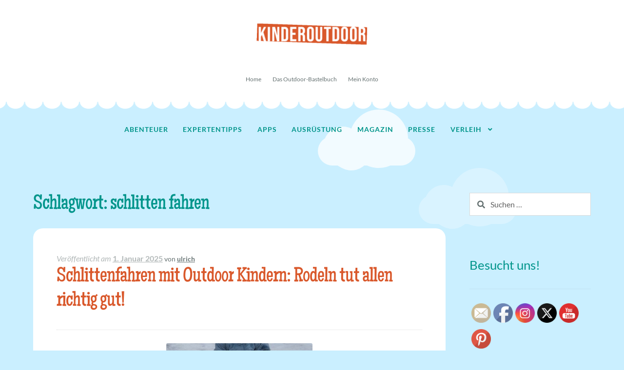

--- FILE ---
content_type: text/html; charset=UTF-8
request_url: https://kinderoutdoor.de/tag/schlitten-fahren/
body_size: 23381
content:
<!doctype html>
<html dir="ltr" lang="de" prefix="og: https://ogp.me/ns#">
<head>
<meta charset="UTF-8">
<meta name="viewport" content="width=device-width, initial-scale=1">
<link rel="profile" href="https://gmpg.org/xfn/11">
<link rel="pingback" href="https://kinderoutdoor.de/koutdoor/xmlrpc.php">

<title>schlitten fahren | Kinderoutdoor | Outdoor Erlebnisse mit der ganzen Familie</title>

		<!-- All in One SEO 4.9.3 - aioseo.com -->
	<meta name="robots" content="max-image-preview:large" />
	<meta name="keywords" content="schlitten fahren,kinder fahren schlitten,kinder rodeln,schlitten,rodelbahn,rodeln rodelbahnen,rodeln,rodelbahnen,tipps schlitten fahren,schlitten fahren kinder,rodeln mit kindern,kinder outdoor tipps,kinder outdoor tipps rodeln,rodeltipps,kinder outdoor wissen rodeln,kinder outdoor wissen schlitten fahren,schlittenfahren mit der familie,rodeln mit kindern,schlittenfahren,tipps rodeln,rodel tipps,schliten präparieren,sicher schlitten fahren,sicher schlittenfahren,sicher rodeln,tipps sicher rodeln,rodeln mit kindern,tipps schlitten,schlitten fahren mit kindern,kinder fahren sicher schlitten,tipps sichere schlitten,schlittenfahre,schlittenfahren familie,schlitten fahren familie,rodeln tannheimer tal,schlitten fahren tannheimer tal,rodeln südtirol,schlittenfahren südtirol,rodeln hochkönig,schlitten fahren hochkönig,holzschlitten pflegen,rodel pflegen,schlitten richten,holzschlitten richten,rodel richten,holzschlitten,rodel,kufen schleifen,schienen schleifen,rodeln fahrtechnik,schlittenfahren fahrtechnik,rodeln in den bergen,rodeln tiroler zugspitzarena,tiroler zugspitzarena,schlittenfahren tiroler zugspitzarena,hüttenhopping,ehrwalder alm," />
	<link rel="canonical" href="https://kinderoutdoor.de/tag/schlitten-fahren/" />
	<link rel="next" href="https://kinderoutdoor.de/tag/schlitten-fahren/page/2/" />
	<meta name="generator" content="All in One SEO (AIOSEO) 4.9.3" />
		<script type="application/ld+json" class="aioseo-schema">
			{"@context":"https:\/\/schema.org","@graph":[{"@type":"BreadcrumbList","@id":"https:\/\/kinderoutdoor.de\/tag\/schlitten-fahren\/#breadcrumblist","itemListElement":[{"@type":"ListItem","@id":"https:\/\/kinderoutdoor.de#listItem","position":1,"name":"Home","item":"https:\/\/kinderoutdoor.de","nextItem":{"@type":"ListItem","@id":"https:\/\/kinderoutdoor.de\/tag\/schlitten-fahren\/#listItem","name":"schlitten fahren"}},{"@type":"ListItem","@id":"https:\/\/kinderoutdoor.de\/tag\/schlitten-fahren\/#listItem","position":2,"name":"schlitten fahren","previousItem":{"@type":"ListItem","@id":"https:\/\/kinderoutdoor.de#listItem","name":"Home"}}]},{"@type":"CollectionPage","@id":"https:\/\/kinderoutdoor.de\/tag\/schlitten-fahren\/#collectionpage","url":"https:\/\/kinderoutdoor.de\/tag\/schlitten-fahren\/","name":"schlitten fahren | Kinderoutdoor | Outdoor Erlebnisse mit der ganzen Familie","inLanguage":"de-DE","isPartOf":{"@id":"https:\/\/kinderoutdoor.de\/#website"},"breadcrumb":{"@id":"https:\/\/kinderoutdoor.de\/tag\/schlitten-fahren\/#breadcrumblist"}},{"@type":"Organization","@id":"https:\/\/kinderoutdoor.de\/#organization","name":"Kinderoutdoor | Outdoor Erlebnisse mit der ganzen Familie","description":"Kinder sind die wahren Abenteurer! Mein Ziel ist es, kompetente Tipps zum Einkauf, eine Markt\u00fcbersicht und Anregungen f\u00fcr Aktivit\u00e4ten im Freien zu geben.","url":"https:\/\/kinderoutdoor.de\/","logo":{"@type":"ImageObject","url":"https:\/\/kinderoutdoor.de\/koutdoor\/wp-content\/uploads\/2020\/08\/header_kinderoutdoor-1.png","@id":"https:\/\/kinderoutdoor.de\/tag\/schlitten-fahren\/#organizationLogo","width":470,"height":110,"caption":"header kinderoutdoor"},"image":{"@id":"https:\/\/kinderoutdoor.de\/tag\/schlitten-fahren\/#organizationLogo"}},{"@type":"WebSite","@id":"https:\/\/kinderoutdoor.de\/#website","url":"https:\/\/kinderoutdoor.de\/","name":"Kinderoutdoor | Outdoor Erlebnisse mit der ganzen Familie","description":"Kinder sind die wahren Abenteurer! Mein Ziel ist es, kompetente Tipps zum Einkauf, eine Markt\u00fcbersicht und Anregungen f\u00fcr Aktivit\u00e4ten im Freien zu geben.","inLanguage":"de-DE","publisher":{"@id":"https:\/\/kinderoutdoor.de\/#organization"}}]}
		</script>
		<!-- All in One SEO -->

<link rel="alternate" type="application/rss+xml" title="Kinderoutdoor | Outdoor Erlebnisse mit der ganzen Familie &raquo; Feed" href="https://kinderoutdoor.de/feed/" />
<link rel="alternate" type="application/rss+xml" title="Kinderoutdoor | Outdoor Erlebnisse mit der ganzen Familie &raquo; schlitten fahren Schlagwort-Feed" href="https://kinderoutdoor.de/tag/schlitten-fahren/feed/" />
<style id='wp-img-auto-sizes-contain-inline-css'>
img:is([sizes=auto i],[sizes^="auto," i]){contain-intrinsic-size:3000px 1500px}
/*# sourceURL=wp-img-auto-sizes-contain-inline-css */
</style>
<style id='wp-emoji-styles-inline-css'>

	img.wp-smiley, img.emoji {
		display: inline !important;
		border: none !important;
		box-shadow: none !important;
		height: 1em !important;
		width: 1em !important;
		margin: 0 0.07em !important;
		vertical-align: -0.1em !important;
		background: none !important;
		padding: 0 !important;
	}
/*# sourceURL=wp-emoji-styles-inline-css */
</style>
<style id='wp-block-library-inline-css'>
:root{--wp-block-synced-color:#7a00df;--wp-block-synced-color--rgb:122,0,223;--wp-bound-block-color:var(--wp-block-synced-color);--wp-editor-canvas-background:#ddd;--wp-admin-theme-color:#007cba;--wp-admin-theme-color--rgb:0,124,186;--wp-admin-theme-color-darker-10:#006ba1;--wp-admin-theme-color-darker-10--rgb:0,107,160.5;--wp-admin-theme-color-darker-20:#005a87;--wp-admin-theme-color-darker-20--rgb:0,90,135;--wp-admin-border-width-focus:2px}@media (min-resolution:192dpi){:root{--wp-admin-border-width-focus:1.5px}}.wp-element-button{cursor:pointer}:root .has-very-light-gray-background-color{background-color:#eee}:root .has-very-dark-gray-background-color{background-color:#313131}:root .has-very-light-gray-color{color:#eee}:root .has-very-dark-gray-color{color:#313131}:root .has-vivid-green-cyan-to-vivid-cyan-blue-gradient-background{background:linear-gradient(135deg,#00d084,#0693e3)}:root .has-purple-crush-gradient-background{background:linear-gradient(135deg,#34e2e4,#4721fb 50%,#ab1dfe)}:root .has-hazy-dawn-gradient-background{background:linear-gradient(135deg,#faaca8,#dad0ec)}:root .has-subdued-olive-gradient-background{background:linear-gradient(135deg,#fafae1,#67a671)}:root .has-atomic-cream-gradient-background{background:linear-gradient(135deg,#fdd79a,#004a59)}:root .has-nightshade-gradient-background{background:linear-gradient(135deg,#330968,#31cdcf)}:root .has-midnight-gradient-background{background:linear-gradient(135deg,#020381,#2874fc)}:root{--wp--preset--font-size--normal:16px;--wp--preset--font-size--huge:42px}.has-regular-font-size{font-size:1em}.has-larger-font-size{font-size:2.625em}.has-normal-font-size{font-size:var(--wp--preset--font-size--normal)}.has-huge-font-size{font-size:var(--wp--preset--font-size--huge)}.has-text-align-center{text-align:center}.has-text-align-left{text-align:left}.has-text-align-right{text-align:right}.has-fit-text{white-space:nowrap!important}#end-resizable-editor-section{display:none}.aligncenter{clear:both}.items-justified-left{justify-content:flex-start}.items-justified-center{justify-content:center}.items-justified-right{justify-content:flex-end}.items-justified-space-between{justify-content:space-between}.screen-reader-text{border:0;clip-path:inset(50%);height:1px;margin:-1px;overflow:hidden;padding:0;position:absolute;width:1px;word-wrap:normal!important}.screen-reader-text:focus{background-color:#ddd;clip-path:none;color:#444;display:block;font-size:1em;height:auto;left:5px;line-height:normal;padding:15px 23px 14px;text-decoration:none;top:5px;width:auto;z-index:100000}html :where(.has-border-color){border-style:solid}html :where([style*=border-top-color]){border-top-style:solid}html :where([style*=border-right-color]){border-right-style:solid}html :where([style*=border-bottom-color]){border-bottom-style:solid}html :where([style*=border-left-color]){border-left-style:solid}html :where([style*=border-width]){border-style:solid}html :where([style*=border-top-width]){border-top-style:solid}html :where([style*=border-right-width]){border-right-style:solid}html :where([style*=border-bottom-width]){border-bottom-style:solid}html :where([style*=border-left-width]){border-left-style:solid}html :where(img[class*=wp-image-]){height:auto;max-width:100%}:where(figure){margin:0 0 1em}html :where(.is-position-sticky){--wp-admin--admin-bar--position-offset:var(--wp-admin--admin-bar--height,0px)}@media screen and (max-width:600px){html :where(.is-position-sticky){--wp-admin--admin-bar--position-offset:0px}}

/*# sourceURL=wp-block-library-inline-css */
</style><style id='wp-block-heading-inline-css'>
h1:where(.wp-block-heading).has-background,h2:where(.wp-block-heading).has-background,h3:where(.wp-block-heading).has-background,h4:where(.wp-block-heading).has-background,h5:where(.wp-block-heading).has-background,h6:where(.wp-block-heading).has-background{padding:1.25em 2.375em}h1.has-text-align-left[style*=writing-mode]:where([style*=vertical-lr]),h1.has-text-align-right[style*=writing-mode]:where([style*=vertical-rl]),h2.has-text-align-left[style*=writing-mode]:where([style*=vertical-lr]),h2.has-text-align-right[style*=writing-mode]:where([style*=vertical-rl]),h3.has-text-align-left[style*=writing-mode]:where([style*=vertical-lr]),h3.has-text-align-right[style*=writing-mode]:where([style*=vertical-rl]),h4.has-text-align-left[style*=writing-mode]:where([style*=vertical-lr]),h4.has-text-align-right[style*=writing-mode]:where([style*=vertical-rl]),h5.has-text-align-left[style*=writing-mode]:where([style*=vertical-lr]),h5.has-text-align-right[style*=writing-mode]:where([style*=vertical-rl]),h6.has-text-align-left[style*=writing-mode]:where([style*=vertical-lr]),h6.has-text-align-right[style*=writing-mode]:where([style*=vertical-rl]){rotate:180deg}
/*# sourceURL=https://kinderoutdoor.de/koutdoor/wp-includes/blocks/heading/style.min.css */
</style>
<style id='wp-block-image-inline-css'>
.wp-block-image>a,.wp-block-image>figure>a{display:inline-block}.wp-block-image img{box-sizing:border-box;height:auto;max-width:100%;vertical-align:bottom}@media not (prefers-reduced-motion){.wp-block-image img.hide{visibility:hidden}.wp-block-image img.show{animation:show-content-image .4s}}.wp-block-image[style*=border-radius] img,.wp-block-image[style*=border-radius]>a{border-radius:inherit}.wp-block-image.has-custom-border img{box-sizing:border-box}.wp-block-image.aligncenter{text-align:center}.wp-block-image.alignfull>a,.wp-block-image.alignwide>a{width:100%}.wp-block-image.alignfull img,.wp-block-image.alignwide img{height:auto;width:100%}.wp-block-image .aligncenter,.wp-block-image .alignleft,.wp-block-image .alignright,.wp-block-image.aligncenter,.wp-block-image.alignleft,.wp-block-image.alignright{display:table}.wp-block-image .aligncenter>figcaption,.wp-block-image .alignleft>figcaption,.wp-block-image .alignright>figcaption,.wp-block-image.aligncenter>figcaption,.wp-block-image.alignleft>figcaption,.wp-block-image.alignright>figcaption{caption-side:bottom;display:table-caption}.wp-block-image .alignleft{float:left;margin:.5em 1em .5em 0}.wp-block-image .alignright{float:right;margin:.5em 0 .5em 1em}.wp-block-image .aligncenter{margin-left:auto;margin-right:auto}.wp-block-image :where(figcaption){margin-bottom:1em;margin-top:.5em}.wp-block-image.is-style-circle-mask img{border-radius:9999px}@supports ((-webkit-mask-image:none) or (mask-image:none)) or (-webkit-mask-image:none){.wp-block-image.is-style-circle-mask img{border-radius:0;-webkit-mask-image:url('data:image/svg+xml;utf8,<svg viewBox="0 0 100 100" xmlns="http://www.w3.org/2000/svg"><circle cx="50" cy="50" r="50"/></svg>');mask-image:url('data:image/svg+xml;utf8,<svg viewBox="0 0 100 100" xmlns="http://www.w3.org/2000/svg"><circle cx="50" cy="50" r="50"/></svg>');mask-mode:alpha;-webkit-mask-position:center;mask-position:center;-webkit-mask-repeat:no-repeat;mask-repeat:no-repeat;-webkit-mask-size:contain;mask-size:contain}}:root :where(.wp-block-image.is-style-rounded img,.wp-block-image .is-style-rounded img){border-radius:9999px}.wp-block-image figure{margin:0}.wp-lightbox-container{display:flex;flex-direction:column;position:relative}.wp-lightbox-container img{cursor:zoom-in}.wp-lightbox-container img:hover+button{opacity:1}.wp-lightbox-container button{align-items:center;backdrop-filter:blur(16px) saturate(180%);background-color:#5a5a5a40;border:none;border-radius:4px;cursor:zoom-in;display:flex;height:20px;justify-content:center;opacity:0;padding:0;position:absolute;right:16px;text-align:center;top:16px;width:20px;z-index:100}@media not (prefers-reduced-motion){.wp-lightbox-container button{transition:opacity .2s ease}}.wp-lightbox-container button:focus-visible{outline:3px auto #5a5a5a40;outline:3px auto -webkit-focus-ring-color;outline-offset:3px}.wp-lightbox-container button:hover{cursor:pointer;opacity:1}.wp-lightbox-container button:focus{opacity:1}.wp-lightbox-container button:focus,.wp-lightbox-container button:hover,.wp-lightbox-container button:not(:hover):not(:active):not(.has-background){background-color:#5a5a5a40;border:none}.wp-lightbox-overlay{box-sizing:border-box;cursor:zoom-out;height:100vh;left:0;overflow:hidden;position:fixed;top:0;visibility:hidden;width:100%;z-index:100000}.wp-lightbox-overlay .close-button{align-items:center;cursor:pointer;display:flex;justify-content:center;min-height:40px;min-width:40px;padding:0;position:absolute;right:calc(env(safe-area-inset-right) + 16px);top:calc(env(safe-area-inset-top) + 16px);z-index:5000000}.wp-lightbox-overlay .close-button:focus,.wp-lightbox-overlay .close-button:hover,.wp-lightbox-overlay .close-button:not(:hover):not(:active):not(.has-background){background:none;border:none}.wp-lightbox-overlay .lightbox-image-container{height:var(--wp--lightbox-container-height);left:50%;overflow:hidden;position:absolute;top:50%;transform:translate(-50%,-50%);transform-origin:top left;width:var(--wp--lightbox-container-width);z-index:9999999999}.wp-lightbox-overlay .wp-block-image{align-items:center;box-sizing:border-box;display:flex;height:100%;justify-content:center;margin:0;position:relative;transform-origin:0 0;width:100%;z-index:3000000}.wp-lightbox-overlay .wp-block-image img{height:var(--wp--lightbox-image-height);min-height:var(--wp--lightbox-image-height);min-width:var(--wp--lightbox-image-width);width:var(--wp--lightbox-image-width)}.wp-lightbox-overlay .wp-block-image figcaption{display:none}.wp-lightbox-overlay button{background:none;border:none}.wp-lightbox-overlay .scrim{background-color:#fff;height:100%;opacity:.9;position:absolute;width:100%;z-index:2000000}.wp-lightbox-overlay.active{visibility:visible}@media not (prefers-reduced-motion){.wp-lightbox-overlay.active{animation:turn-on-visibility .25s both}.wp-lightbox-overlay.active img{animation:turn-on-visibility .35s both}.wp-lightbox-overlay.show-closing-animation:not(.active){animation:turn-off-visibility .35s both}.wp-lightbox-overlay.show-closing-animation:not(.active) img{animation:turn-off-visibility .25s both}.wp-lightbox-overlay.zoom.active{animation:none;opacity:1;visibility:visible}.wp-lightbox-overlay.zoom.active .lightbox-image-container{animation:lightbox-zoom-in .4s}.wp-lightbox-overlay.zoom.active .lightbox-image-container img{animation:none}.wp-lightbox-overlay.zoom.active .scrim{animation:turn-on-visibility .4s forwards}.wp-lightbox-overlay.zoom.show-closing-animation:not(.active){animation:none}.wp-lightbox-overlay.zoom.show-closing-animation:not(.active) .lightbox-image-container{animation:lightbox-zoom-out .4s}.wp-lightbox-overlay.zoom.show-closing-animation:not(.active) .lightbox-image-container img{animation:none}.wp-lightbox-overlay.zoom.show-closing-animation:not(.active) .scrim{animation:turn-off-visibility .4s forwards}}@keyframes show-content-image{0%{visibility:hidden}99%{visibility:hidden}to{visibility:visible}}@keyframes turn-on-visibility{0%{opacity:0}to{opacity:1}}@keyframes turn-off-visibility{0%{opacity:1;visibility:visible}99%{opacity:0;visibility:visible}to{opacity:0;visibility:hidden}}@keyframes lightbox-zoom-in{0%{transform:translate(calc((-100vw + var(--wp--lightbox-scrollbar-width))/2 + var(--wp--lightbox-initial-left-position)),calc(-50vh + var(--wp--lightbox-initial-top-position))) scale(var(--wp--lightbox-scale))}to{transform:translate(-50%,-50%) scale(1)}}@keyframes lightbox-zoom-out{0%{transform:translate(-50%,-50%) scale(1);visibility:visible}99%{visibility:visible}to{transform:translate(calc((-100vw + var(--wp--lightbox-scrollbar-width))/2 + var(--wp--lightbox-initial-left-position)),calc(-50vh + var(--wp--lightbox-initial-top-position))) scale(var(--wp--lightbox-scale));visibility:hidden}}
/*# sourceURL=https://kinderoutdoor.de/koutdoor/wp-includes/blocks/image/style.min.css */
</style>
<style id='wp-block-image-theme-inline-css'>
:root :where(.wp-block-image figcaption){color:#555;font-size:13px;text-align:center}.is-dark-theme :root :where(.wp-block-image figcaption){color:#ffffffa6}.wp-block-image{margin:0 0 1em}
/*# sourceURL=https://kinderoutdoor.de/koutdoor/wp-includes/blocks/image/theme.min.css */
</style>
<style id='wp-block-list-inline-css'>
ol,ul{box-sizing:border-box}:root :where(.wp-block-list.has-background){padding:1.25em 2.375em}
/*# sourceURL=https://kinderoutdoor.de/koutdoor/wp-includes/blocks/list/style.min.css */
</style>
<style id='wp-block-embed-inline-css'>
.wp-block-embed.alignleft,.wp-block-embed.alignright,.wp-block[data-align=left]>[data-type="core/embed"],.wp-block[data-align=right]>[data-type="core/embed"]{max-width:360px;width:100%}.wp-block-embed.alignleft .wp-block-embed__wrapper,.wp-block-embed.alignright .wp-block-embed__wrapper,.wp-block[data-align=left]>[data-type="core/embed"] .wp-block-embed__wrapper,.wp-block[data-align=right]>[data-type="core/embed"] .wp-block-embed__wrapper{min-width:280px}.wp-block-cover .wp-block-embed{min-height:240px;min-width:320px}.wp-block-embed{overflow-wrap:break-word}.wp-block-embed :where(figcaption){margin-bottom:1em;margin-top:.5em}.wp-block-embed iframe{max-width:100%}.wp-block-embed__wrapper{position:relative}.wp-embed-responsive .wp-has-aspect-ratio .wp-block-embed__wrapper:before{content:"";display:block;padding-top:50%}.wp-embed-responsive .wp-has-aspect-ratio iframe{bottom:0;height:100%;left:0;position:absolute;right:0;top:0;width:100%}.wp-embed-responsive .wp-embed-aspect-21-9 .wp-block-embed__wrapper:before{padding-top:42.85%}.wp-embed-responsive .wp-embed-aspect-18-9 .wp-block-embed__wrapper:before{padding-top:50%}.wp-embed-responsive .wp-embed-aspect-16-9 .wp-block-embed__wrapper:before{padding-top:56.25%}.wp-embed-responsive .wp-embed-aspect-4-3 .wp-block-embed__wrapper:before{padding-top:75%}.wp-embed-responsive .wp-embed-aspect-1-1 .wp-block-embed__wrapper:before{padding-top:100%}.wp-embed-responsive .wp-embed-aspect-9-16 .wp-block-embed__wrapper:before{padding-top:177.77%}.wp-embed-responsive .wp-embed-aspect-1-2 .wp-block-embed__wrapper:before{padding-top:200%}
/*# sourceURL=https://kinderoutdoor.de/koutdoor/wp-includes/blocks/embed/style.min.css */
</style>
<style id='wp-block-embed-theme-inline-css'>
.wp-block-embed :where(figcaption){color:#555;font-size:13px;text-align:center}.is-dark-theme .wp-block-embed :where(figcaption){color:#ffffffa6}.wp-block-embed{margin:0 0 1em}
/*# sourceURL=https://kinderoutdoor.de/koutdoor/wp-includes/blocks/embed/theme.min.css */
</style>
<style id='wp-block-paragraph-inline-css'>
.is-small-text{font-size:.875em}.is-regular-text{font-size:1em}.is-large-text{font-size:2.25em}.is-larger-text{font-size:3em}.has-drop-cap:not(:focus):first-letter{float:left;font-size:8.4em;font-style:normal;font-weight:100;line-height:.68;margin:.05em .1em 0 0;text-transform:uppercase}body.rtl .has-drop-cap:not(:focus):first-letter{float:none;margin-left:.1em}p.has-drop-cap.has-background{overflow:hidden}:root :where(p.has-background){padding:1.25em 2.375em}:where(p.has-text-color:not(.has-link-color)) a{color:inherit}p.has-text-align-left[style*="writing-mode:vertical-lr"],p.has-text-align-right[style*="writing-mode:vertical-rl"]{rotate:180deg}
/*# sourceURL=https://kinderoutdoor.de/koutdoor/wp-includes/blocks/paragraph/style.min.css */
</style>
<style id='wp-block-table-inline-css'>
.wp-block-table{overflow-x:auto}.wp-block-table table{border-collapse:collapse;width:100%}.wp-block-table thead{border-bottom:3px solid}.wp-block-table tfoot{border-top:3px solid}.wp-block-table td,.wp-block-table th{border:1px solid;padding:.5em}.wp-block-table .has-fixed-layout{table-layout:fixed;width:100%}.wp-block-table .has-fixed-layout td,.wp-block-table .has-fixed-layout th{word-break:break-word}.wp-block-table.aligncenter,.wp-block-table.alignleft,.wp-block-table.alignright{display:table;width:auto}.wp-block-table.aligncenter td,.wp-block-table.aligncenter th,.wp-block-table.alignleft td,.wp-block-table.alignleft th,.wp-block-table.alignright td,.wp-block-table.alignright th{word-break:break-word}.wp-block-table .has-subtle-light-gray-background-color{background-color:#f3f4f5}.wp-block-table .has-subtle-pale-green-background-color{background-color:#e9fbe5}.wp-block-table .has-subtle-pale-blue-background-color{background-color:#e7f5fe}.wp-block-table .has-subtle-pale-pink-background-color{background-color:#fcf0ef}.wp-block-table.is-style-stripes{background-color:initial;border-collapse:inherit;border-spacing:0}.wp-block-table.is-style-stripes tbody tr:nth-child(odd){background-color:#f0f0f0}.wp-block-table.is-style-stripes.has-subtle-light-gray-background-color tbody tr:nth-child(odd){background-color:#f3f4f5}.wp-block-table.is-style-stripes.has-subtle-pale-green-background-color tbody tr:nth-child(odd){background-color:#e9fbe5}.wp-block-table.is-style-stripes.has-subtle-pale-blue-background-color tbody tr:nth-child(odd){background-color:#e7f5fe}.wp-block-table.is-style-stripes.has-subtle-pale-pink-background-color tbody tr:nth-child(odd){background-color:#fcf0ef}.wp-block-table.is-style-stripes td,.wp-block-table.is-style-stripes th{border-color:#0000}.wp-block-table.is-style-stripes{border-bottom:1px solid #f0f0f0}.wp-block-table .has-border-color td,.wp-block-table .has-border-color th,.wp-block-table .has-border-color tr,.wp-block-table .has-border-color>*{border-color:inherit}.wp-block-table table[style*=border-top-color] tr:first-child,.wp-block-table table[style*=border-top-color] tr:first-child td,.wp-block-table table[style*=border-top-color] tr:first-child th,.wp-block-table table[style*=border-top-color]>*,.wp-block-table table[style*=border-top-color]>* td,.wp-block-table table[style*=border-top-color]>* th{border-top-color:inherit}.wp-block-table table[style*=border-top-color] tr:not(:first-child){border-top-color:initial}.wp-block-table table[style*=border-right-color] td:last-child,.wp-block-table table[style*=border-right-color] th,.wp-block-table table[style*=border-right-color] tr,.wp-block-table table[style*=border-right-color]>*{border-right-color:inherit}.wp-block-table table[style*=border-bottom-color] tr:last-child,.wp-block-table table[style*=border-bottom-color] tr:last-child td,.wp-block-table table[style*=border-bottom-color] tr:last-child th,.wp-block-table table[style*=border-bottom-color]>*,.wp-block-table table[style*=border-bottom-color]>* td,.wp-block-table table[style*=border-bottom-color]>* th{border-bottom-color:inherit}.wp-block-table table[style*=border-bottom-color] tr:not(:last-child){border-bottom-color:initial}.wp-block-table table[style*=border-left-color] td:first-child,.wp-block-table table[style*=border-left-color] th,.wp-block-table table[style*=border-left-color] tr,.wp-block-table table[style*=border-left-color]>*{border-left-color:inherit}.wp-block-table table[style*=border-style] td,.wp-block-table table[style*=border-style] th,.wp-block-table table[style*=border-style] tr,.wp-block-table table[style*=border-style]>*{border-style:inherit}.wp-block-table table[style*=border-width] td,.wp-block-table table[style*=border-width] th,.wp-block-table table[style*=border-width] tr,.wp-block-table table[style*=border-width]>*{border-style:inherit;border-width:inherit}
/*# sourceURL=https://kinderoutdoor.de/koutdoor/wp-includes/blocks/table/style.min.css */
</style>
<style id='wp-block-table-theme-inline-css'>
.wp-block-table{margin:0 0 1em}.wp-block-table td,.wp-block-table th{word-break:normal}.wp-block-table :where(figcaption){color:#555;font-size:13px;text-align:center}.is-dark-theme .wp-block-table :where(figcaption){color:#ffffffa6}
/*# sourceURL=https://kinderoutdoor.de/koutdoor/wp-includes/blocks/table/theme.min.css */
</style>
<style id='global-styles-inline-css'>
:root{--wp--preset--aspect-ratio--square: 1;--wp--preset--aspect-ratio--4-3: 4/3;--wp--preset--aspect-ratio--3-4: 3/4;--wp--preset--aspect-ratio--3-2: 3/2;--wp--preset--aspect-ratio--2-3: 2/3;--wp--preset--aspect-ratio--16-9: 16/9;--wp--preset--aspect-ratio--9-16: 9/16;--wp--preset--color--black: #000000;--wp--preset--color--cyan-bluish-gray: #abb8c3;--wp--preset--color--white: #ffffff;--wp--preset--color--pale-pink: #f78da7;--wp--preset--color--vivid-red: #cf2e2e;--wp--preset--color--luminous-vivid-orange: #ff6900;--wp--preset--color--luminous-vivid-amber: #fcb900;--wp--preset--color--light-green-cyan: #7bdcb5;--wp--preset--color--vivid-green-cyan: #00d084;--wp--preset--color--pale-cyan-blue: #8ed1fc;--wp--preset--color--vivid-cyan-blue: #0693e3;--wp--preset--color--vivid-purple: #9b51e0;--wp--preset--gradient--vivid-cyan-blue-to-vivid-purple: linear-gradient(135deg,rgb(6,147,227) 0%,rgb(155,81,224) 100%);--wp--preset--gradient--light-green-cyan-to-vivid-green-cyan: linear-gradient(135deg,rgb(122,220,180) 0%,rgb(0,208,130) 100%);--wp--preset--gradient--luminous-vivid-amber-to-luminous-vivid-orange: linear-gradient(135deg,rgb(252,185,0) 0%,rgb(255,105,0) 100%);--wp--preset--gradient--luminous-vivid-orange-to-vivid-red: linear-gradient(135deg,rgb(255,105,0) 0%,rgb(207,46,46) 100%);--wp--preset--gradient--very-light-gray-to-cyan-bluish-gray: linear-gradient(135deg,rgb(238,238,238) 0%,rgb(169,184,195) 100%);--wp--preset--gradient--cool-to-warm-spectrum: linear-gradient(135deg,rgb(74,234,220) 0%,rgb(151,120,209) 20%,rgb(207,42,186) 40%,rgb(238,44,130) 60%,rgb(251,105,98) 80%,rgb(254,248,76) 100%);--wp--preset--gradient--blush-light-purple: linear-gradient(135deg,rgb(255,206,236) 0%,rgb(152,150,240) 100%);--wp--preset--gradient--blush-bordeaux: linear-gradient(135deg,rgb(254,205,165) 0%,rgb(254,45,45) 50%,rgb(107,0,62) 100%);--wp--preset--gradient--luminous-dusk: linear-gradient(135deg,rgb(255,203,112) 0%,rgb(199,81,192) 50%,rgb(65,88,208) 100%);--wp--preset--gradient--pale-ocean: linear-gradient(135deg,rgb(255,245,203) 0%,rgb(182,227,212) 50%,rgb(51,167,181) 100%);--wp--preset--gradient--electric-grass: linear-gradient(135deg,rgb(202,248,128) 0%,rgb(113,206,126) 100%);--wp--preset--gradient--midnight: linear-gradient(135deg,rgb(2,3,129) 0%,rgb(40,116,252) 100%);--wp--preset--font-size--small: 14px;--wp--preset--font-size--medium: 23px;--wp--preset--font-size--large: 26px;--wp--preset--font-size--x-large: 42px;--wp--preset--font-size--normal: 16px;--wp--preset--font-size--huge: 37px;--wp--preset--spacing--20: 0.44rem;--wp--preset--spacing--30: 0.67rem;--wp--preset--spacing--40: 1rem;--wp--preset--spacing--50: 1.5rem;--wp--preset--spacing--60: 2.25rem;--wp--preset--spacing--70: 3.38rem;--wp--preset--spacing--80: 5.06rem;--wp--preset--shadow--natural: 6px 6px 9px rgba(0, 0, 0, 0.2);--wp--preset--shadow--deep: 12px 12px 50px rgba(0, 0, 0, 0.4);--wp--preset--shadow--sharp: 6px 6px 0px rgba(0, 0, 0, 0.2);--wp--preset--shadow--outlined: 6px 6px 0px -3px rgb(255, 255, 255), 6px 6px rgb(0, 0, 0);--wp--preset--shadow--crisp: 6px 6px 0px rgb(0, 0, 0);}:root :where(.is-layout-flow) > :first-child{margin-block-start: 0;}:root :where(.is-layout-flow) > :last-child{margin-block-end: 0;}:root :where(.is-layout-flow) > *{margin-block-start: 24px;margin-block-end: 0;}:root :where(.is-layout-constrained) > :first-child{margin-block-start: 0;}:root :where(.is-layout-constrained) > :last-child{margin-block-end: 0;}:root :where(.is-layout-constrained) > *{margin-block-start: 24px;margin-block-end: 0;}:root :where(.is-layout-flex){gap: 24px;}:root :where(.is-layout-grid){gap: 24px;}body .is-layout-flex{display: flex;}.is-layout-flex{flex-wrap: wrap;align-items: center;}.is-layout-flex > :is(*, div){margin: 0;}body .is-layout-grid{display: grid;}.is-layout-grid > :is(*, div){margin: 0;}.has-black-color{color: var(--wp--preset--color--black) !important;}.has-cyan-bluish-gray-color{color: var(--wp--preset--color--cyan-bluish-gray) !important;}.has-white-color{color: var(--wp--preset--color--white) !important;}.has-pale-pink-color{color: var(--wp--preset--color--pale-pink) !important;}.has-vivid-red-color{color: var(--wp--preset--color--vivid-red) !important;}.has-luminous-vivid-orange-color{color: var(--wp--preset--color--luminous-vivid-orange) !important;}.has-luminous-vivid-amber-color{color: var(--wp--preset--color--luminous-vivid-amber) !important;}.has-light-green-cyan-color{color: var(--wp--preset--color--light-green-cyan) !important;}.has-vivid-green-cyan-color{color: var(--wp--preset--color--vivid-green-cyan) !important;}.has-pale-cyan-blue-color{color: var(--wp--preset--color--pale-cyan-blue) !important;}.has-vivid-cyan-blue-color{color: var(--wp--preset--color--vivid-cyan-blue) !important;}.has-vivid-purple-color{color: var(--wp--preset--color--vivid-purple) !important;}.has-black-background-color{background-color: var(--wp--preset--color--black) !important;}.has-cyan-bluish-gray-background-color{background-color: var(--wp--preset--color--cyan-bluish-gray) !important;}.has-white-background-color{background-color: var(--wp--preset--color--white) !important;}.has-pale-pink-background-color{background-color: var(--wp--preset--color--pale-pink) !important;}.has-vivid-red-background-color{background-color: var(--wp--preset--color--vivid-red) !important;}.has-luminous-vivid-orange-background-color{background-color: var(--wp--preset--color--luminous-vivid-orange) !important;}.has-luminous-vivid-amber-background-color{background-color: var(--wp--preset--color--luminous-vivid-amber) !important;}.has-light-green-cyan-background-color{background-color: var(--wp--preset--color--light-green-cyan) !important;}.has-vivid-green-cyan-background-color{background-color: var(--wp--preset--color--vivid-green-cyan) !important;}.has-pale-cyan-blue-background-color{background-color: var(--wp--preset--color--pale-cyan-blue) !important;}.has-vivid-cyan-blue-background-color{background-color: var(--wp--preset--color--vivid-cyan-blue) !important;}.has-vivid-purple-background-color{background-color: var(--wp--preset--color--vivid-purple) !important;}.has-black-border-color{border-color: var(--wp--preset--color--black) !important;}.has-cyan-bluish-gray-border-color{border-color: var(--wp--preset--color--cyan-bluish-gray) !important;}.has-white-border-color{border-color: var(--wp--preset--color--white) !important;}.has-pale-pink-border-color{border-color: var(--wp--preset--color--pale-pink) !important;}.has-vivid-red-border-color{border-color: var(--wp--preset--color--vivid-red) !important;}.has-luminous-vivid-orange-border-color{border-color: var(--wp--preset--color--luminous-vivid-orange) !important;}.has-luminous-vivid-amber-border-color{border-color: var(--wp--preset--color--luminous-vivid-amber) !important;}.has-light-green-cyan-border-color{border-color: var(--wp--preset--color--light-green-cyan) !important;}.has-vivid-green-cyan-border-color{border-color: var(--wp--preset--color--vivid-green-cyan) !important;}.has-pale-cyan-blue-border-color{border-color: var(--wp--preset--color--pale-cyan-blue) !important;}.has-vivid-cyan-blue-border-color{border-color: var(--wp--preset--color--vivid-cyan-blue) !important;}.has-vivid-purple-border-color{border-color: var(--wp--preset--color--vivid-purple) !important;}.has-vivid-cyan-blue-to-vivid-purple-gradient-background{background: var(--wp--preset--gradient--vivid-cyan-blue-to-vivid-purple) !important;}.has-light-green-cyan-to-vivid-green-cyan-gradient-background{background: var(--wp--preset--gradient--light-green-cyan-to-vivid-green-cyan) !important;}.has-luminous-vivid-amber-to-luminous-vivid-orange-gradient-background{background: var(--wp--preset--gradient--luminous-vivid-amber-to-luminous-vivid-orange) !important;}.has-luminous-vivid-orange-to-vivid-red-gradient-background{background: var(--wp--preset--gradient--luminous-vivid-orange-to-vivid-red) !important;}.has-very-light-gray-to-cyan-bluish-gray-gradient-background{background: var(--wp--preset--gradient--very-light-gray-to-cyan-bluish-gray) !important;}.has-cool-to-warm-spectrum-gradient-background{background: var(--wp--preset--gradient--cool-to-warm-spectrum) !important;}.has-blush-light-purple-gradient-background{background: var(--wp--preset--gradient--blush-light-purple) !important;}.has-blush-bordeaux-gradient-background{background: var(--wp--preset--gradient--blush-bordeaux) !important;}.has-luminous-dusk-gradient-background{background: var(--wp--preset--gradient--luminous-dusk) !important;}.has-pale-ocean-gradient-background{background: var(--wp--preset--gradient--pale-ocean) !important;}.has-electric-grass-gradient-background{background: var(--wp--preset--gradient--electric-grass) !important;}.has-midnight-gradient-background{background: var(--wp--preset--gradient--midnight) !important;}.has-small-font-size{font-size: var(--wp--preset--font-size--small) !important;}.has-medium-font-size{font-size: var(--wp--preset--font-size--medium) !important;}.has-large-font-size{font-size: var(--wp--preset--font-size--large) !important;}.has-x-large-font-size{font-size: var(--wp--preset--font-size--x-large) !important;}
/*# sourceURL=global-styles-inline-css */
</style>

<style id='classic-theme-styles-inline-css'>
/*! This file is auto-generated */
.wp-block-button__link{color:#fff;background-color:#32373c;border-radius:9999px;box-shadow:none;text-decoration:none;padding:calc(.667em + 2px) calc(1.333em + 2px);font-size:1.125em}.wp-block-file__button{background:#32373c;color:#fff;text-decoration:none}
/*# sourceURL=/wp-includes/css/classic-themes.min.css */
</style>
<!-- <link rel='stylesheet' id='storefront-gutenberg-blocks-css' href='https://kinderoutdoor.de/koutdoor/wp-content/themes/storefront/assets/css/base/gutenberg-blocks.css?ver=4.6.2' media='all' /> -->
<link rel="stylesheet" type="text/css" href="//kinderoutdoor.de/koutdoor/wp-content/cache/wpfc-minified/2niw4vcb/hdql8.css" media="all"/>
<style id='storefront-gutenberg-blocks-inline-css'>

				.wp-block-button__link:not(.has-text-color) {
					color: #ffffff;
				}

				.wp-block-button__link:not(.has-text-color):hover,
				.wp-block-button__link:not(.has-text-color):focus,
				.wp-block-button__link:not(.has-text-color):active {
					color: #ffffff;
				}

				.wp-block-button__link:not(.has-background) {
					background-color: #00958b;
				}

				.wp-block-button__link:not(.has-background):hover,
				.wp-block-button__link:not(.has-background):focus,
				.wp-block-button__link:not(.has-background):active {
					border-color: #007c72;
					background-color: #007c72;
				}

				.wc-block-grid__products .wc-block-grid__product .wp-block-button__link {
					background-color: #00958b;
					border-color: #00958b;
					color: #ffffff;
				}

				.wp-block-quote footer,
				.wp-block-quote cite,
				.wp-block-quote__citation {
					color: #647070;
				}

				.wp-block-pullquote cite,
				.wp-block-pullquote footer,
				.wp-block-pullquote__citation {
					color: #647070;
				}

				.wp-block-image figcaption {
					color: #647070;
				}

				.wp-block-separator.is-style-dots::before {
					color: #d9582b;
				}

				.wp-block-file a.wp-block-file__button {
					color: #ffffff;
					background-color: #00958b;
					border-color: #00958b;
				}

				.wp-block-file a.wp-block-file__button:hover,
				.wp-block-file a.wp-block-file__button:focus,
				.wp-block-file a.wp-block-file__button:active {
					color: #ffffff;
					background-color: #007c72;
				}

				.wp-block-code,
				.wp-block-preformatted pre {
					color: #647070;
				}

				.wp-block-table:not( .has-background ):not( .is-style-stripes ) tbody tr:nth-child(2n) td {
					background-color: #c8edfd;
				}

				.wp-block-cover .wp-block-cover__inner-container h1:not(.has-text-color),
				.wp-block-cover .wp-block-cover__inner-container h2:not(.has-text-color),
				.wp-block-cover .wp-block-cover__inner-container h3:not(.has-text-color),
				.wp-block-cover .wp-block-cover__inner-container h4:not(.has-text-color),
				.wp-block-cover .wp-block-cover__inner-container h5:not(.has-text-color),
				.wp-block-cover .wp-block-cover__inner-container h6:not(.has-text-color) {
					color: #000000;
				}

				div.wc-block-components-price-slider__range-input-progress,
				.rtl .wc-block-components-price-slider__range-input-progress {
					--range-color: #00958b;
				}

				/* Target only IE11 */
				@media all and (-ms-high-contrast: none), (-ms-high-contrast: active) {
					.wc-block-components-price-slider__range-input-progress {
						background: #00958b;
					}
				}

				.wc-block-components-button:not(.is-link) {
					background-color: #d9582b;
					color: #ffffff;
				}

				.wc-block-components-button:not(.is-link):hover,
				.wc-block-components-button:not(.is-link):focus,
				.wc-block-components-button:not(.is-link):active {
					background-color: #c03f12;
					color: #ffffff;
				}

				.wc-block-components-button:not(.is-link):disabled {
					background-color: #d9582b;
					color: #ffffff;
				}

				.wc-block-cart__submit-container {
					background-color: #caefff;
				}

				.wc-block-cart__submit-container::before {
					color: rgba(167,204,220,0.5);
				}

				.wc-block-components-order-summary-item__quantity {
					background-color: #caefff;
					border-color: #647070;
					box-shadow: 0 0 0 2px #caefff;
					color: #647070;
				}
			
/*# sourceURL=storefront-gutenberg-blocks-inline-css */
</style>
<!-- <link rel='stylesheet' id='contact-form-7-css' href='https://kinderoutdoor.de/koutdoor/wp-content/plugins/contact-form-7/includes/css/styles.css?ver=6.1.4' media='all' /> -->
<!-- <link rel='stylesheet' id='SFSImainCss-css' href='https://kinderoutdoor.de/koutdoor/wp-content/plugins/ultimate-social-media-icons/css/sfsi-style.css?ver=2.9.6' media='all' /> -->
<!-- <link rel='stylesheet' id='wpos-slick-style-css' href='https://kinderoutdoor.de/koutdoor/wp-content/plugins/wp-responsive-recent-post-slider/assets/css/slick.css?ver=3.7.1' media='all' /> -->
<!-- <link rel='stylesheet' id='wppsac-public-style-css' href='https://kinderoutdoor.de/koutdoor/wp-content/plugins/wp-responsive-recent-post-slider/assets/css/recent-post-style.css?ver=3.7.1' media='all' /> -->
<!-- <link rel='stylesheet' id='storefront-style-css' href='https://kinderoutdoor.de/koutdoor/wp-content/themes/storefront/style.css?ver=108d8dec14b08df4c7be7abf56e69052' media='all' /> -->
<link rel="stylesheet" type="text/css" href="//kinderoutdoor.de/koutdoor/wp-content/cache/wpfc-minified/8xollhw5/hdql8.css" media="all"/>
<style id='storefront-style-inline-css'>

			.main-navigation ul li a,
			.site-title a,
			ul.menu li a,
			.site-branding h1 a,
			button.menu-toggle,
			button.menu-toggle:hover,
			.handheld-navigation .dropdown-toggle {
				color: #00958b;
			}

			button.menu-toggle,
			button.menu-toggle:hover {
				border-color: #00958b;
			}

			.main-navigation ul li a:hover,
			.main-navigation ul li:hover > a,
			.site-title a:hover,
			.site-header ul.menu li.current-menu-item > a {
				color: #41d6cc;
			}

			table:not( .has-background ) th {
				background-color: #c3e8f8;
			}

			table:not( .has-background ) tbody td {
				background-color: #c8edfd;
			}

			table:not( .has-background ) tbody tr:nth-child(2n) td,
			fieldset,
			fieldset legend {
				background-color: #c6ebfb;
			}

			.site-header,
			.secondary-navigation ul ul,
			.main-navigation ul.menu > li.menu-item-has-children:after,
			.secondary-navigation ul.menu ul,
			.storefront-handheld-footer-bar,
			.storefront-handheld-footer-bar ul li > a,
			.storefront-handheld-footer-bar ul li.search .site-search,
			button.menu-toggle,
			button.menu-toggle:hover {
				background-color: #ffffff;
			}

			p.site-description,
			.site-header,
			.storefront-handheld-footer-bar {
				color: #647070;
			}

			button.menu-toggle:after,
			button.menu-toggle:before,
			button.menu-toggle span:before {
				background-color: #00958b;
			}

			h1, h2, h3, h4, h5, h6, .wc-block-grid__product-title {
				color: #d9582b;
			}

			.widget h1 {
				border-bottom-color: #d9582b;
			}

			body,
			.secondary-navigation a {
				color: #647070;
			}

			.widget-area .widget a,
			.hentry .entry-header .posted-on a,
			.hentry .entry-header .post-author a,
			.hentry .entry-header .post-comments a,
			.hentry .entry-header .byline a {
				color: #697575;
			}

			a {
				color: #00958b;
			}

			a:focus,
			button:focus,
			.button.alt:focus,
			input:focus,
			textarea:focus,
			input[type="button"]:focus,
			input[type="reset"]:focus,
			input[type="submit"]:focus,
			input[type="email"]:focus,
			input[type="tel"]:focus,
			input[type="url"]:focus,
			input[type="password"]:focus,
			input[type="search"]:focus {
				outline-color: #00958b;
			}

			button, input[type="button"], input[type="reset"], input[type="submit"], .button, .widget a.button {
				background-color: #00958b;
				border-color: #00958b;
				color: #ffffff;
			}

			button:hover, input[type="button"]:hover, input[type="reset"]:hover, input[type="submit"]:hover, .button:hover, .widget a.button:hover {
				background-color: #007c72;
				border-color: #007c72;
				color: #ffffff;
			}

			button.alt, input[type="button"].alt, input[type="reset"].alt, input[type="submit"].alt, .button.alt, .widget-area .widget a.button.alt {
				background-color: #d9582b;
				border-color: #d9582b;
				color: #ffffff;
			}

			button.alt:hover, input[type="button"].alt:hover, input[type="reset"].alt:hover, input[type="submit"].alt:hover, .button.alt:hover, .widget-area .widget a.button.alt:hover {
				background-color: #c03f12;
				border-color: #c03f12;
				color: #ffffff;
			}

			.pagination .page-numbers li .page-numbers.current {
				background-color: #b1d6e6;
				color: #5a6666;
			}

			#comments .comment-list .comment-content .comment-text {
				background-color: #c3e8f8;
			}

			.site-footer {
				background-color: #9ecf65;
				color: #ffffff;
			}

			.site-footer a:not(.button):not(.components-button) {
				color: #ffffff;
			}

			.site-footer .storefront-handheld-footer-bar a:not(.button):not(.components-button) {
				color: #00958b;
			}

			.site-footer h1, .site-footer h2, .site-footer h3, .site-footer h4, .site-footer h5, .site-footer h6, .site-footer .widget .widget-title, .site-footer .widget .widgettitle {
				color: #5e8a2b;
			}

			.page-template-template-homepage.has-post-thumbnail .type-page.has-post-thumbnail .entry-title {
				color: #000000;
			}

			.page-template-template-homepage.has-post-thumbnail .type-page.has-post-thumbnail .entry-content {
				color: #000000;
			}

			@media screen and ( min-width: 768px ) {
				.secondary-navigation ul.menu a:hover {
					color: #7d8989;
				}

				.secondary-navigation ul.menu a {
					color: #647070;
				}

				.main-navigation ul.menu ul.sub-menu,
				.main-navigation ul.nav-menu ul.children {
					background-color: #f0f0f0;
				}

				.site-header {
					border-bottom-color: #f0f0f0;
				}
			}
/*# sourceURL=storefront-style-inline-css */
</style>
<!-- <link rel='stylesheet' id='storefront-icons-css' href='https://kinderoutdoor.de/koutdoor/wp-content/themes/storefront/assets/css/base/icons.css?ver=4.6.2' media='all' /> -->
<!-- <link rel='stylesheet' id='storefront-fonts-css' href='https://kinderoutdoor.de/koutdoor/wp-content/uploads/fonts/14c0a69114f8569ee260369e33ee77aa/font.css?v=1665774938' media='all' /> -->
<!-- <link rel='stylesheet' id='recent-posts-widget-with-thumbnails-public-style-css' href='https://kinderoutdoor.de/koutdoor/wp-content/plugins/recent-posts-widget-with-thumbnails/public.css?ver=7.1.1' media='all' /> -->
<!-- <link rel='stylesheet' id='storefront-child-style-css' href='https://kinderoutdoor.de/koutdoor/wp-content/themes/toyshop/style.css?ver=2.0.20' media='all' /> -->
<link rel="stylesheet" type="text/css" href="//kinderoutdoor.de/koutdoor/wp-content/cache/wpfc-minified/qaad6gkb/bj6y5.css" media="all"/>
<style id='storefront-child-style-inline-css'>

			.onsale {
				background-color: #d9582b;
				color: #ffffff;
			}

			#payment .payment_methods li:hover {
				background-color: #d1f6ff;
			}

			table th {
				background-color: #f8f8f8;
			}

			table tbody td {
				background-color: #fdfdfd;
			}

			table tbody tr:nth-child(2n) td {
				background-color: #fbfbfb;
			}

			#order_review,
			#payment .payment_methods li .payment_box {
				background-color: #ffffff;
			}

			#payment .payment_methods li,
			#payment .place-order {
				background-color: #fafafa;
			}

			#payment .payment_methods li:hover {
				background-color: #f5f5f5;
			}

			.page-template-template-homepage-php ul.tabs li a.active {
				color: #d9582b;
			}

			.page-title,
			.site-content .widget-area .widget-title,
			.comments-title,
			#reply-title,
			.site-header .secondary-navigation .menu a:hover {
				color: #00958b;
			}

			.site-branding h1 a,
			.site-branding h1 a:hover,
			.site-branding .site-title a,
			.site-branding .site-title a:hover {
				color: #d9582b;
			}

			.entry-title a,
			.entry-title a:visited {
				color: #d9582b;
			}

			button,
			input[type="button"],
			input[type="reset"],
			input[type="submit"],
			.button,
			.added_to_cart,
			.widget-area .widget a.button,
			.site-header-cart .widget_shopping_cart a.button {
				border-color: #00958b;
			}

			.widget-area .widget ul li:before,
			.woocommerce-breadcrumb:before {
				color: #00958b;
			}

			.woocommerce-pagination .page-numbers li .page-numbers.current {
				background-color: #d9582b;
				color: #ffffff;
			}

			@media screen and (min-width: 768px) {

				.site-main ul.products li.product .button {
					color: #00958b;
				}

				ul.products li.product-category a {
					background-color: #ffffff;
				}

				ul.products li.product-category .toyshop-product-title h3,
				ul.products li.product-category .toyshop-product-title h2,
				ul.products li.product-category .toyshop-product-title .woocommerce-loop-product__title {
					color: #00958b;
				}

				.main-navigation ul.menu > li:first-child:before,
				.main-navigation ul.menu > li:last-child:after,
				.main-navigation ul.nav-menu > li:first-child:before,
				.main-navigation ul.nav-menu > li:last-child:after {
					color: #00958b;
				}

				.site-header .toyshop-primary-navigation,
				.footer-widgets,
				.site-footer,
				.main-navigation ul.menu ul.sub-menu,
				.main-navigation ul.nav-menu ul.sub-menu,
				.site-header .toyshop-top-bar {
					border-color: #00958b;
				}

				.site-header .site-branding {
					border-bottom-color: #00958b;
				}

				.site-header .toyshop-top-bar {
					background-color: #ffffff;
				}
				.sp-header-active .site-header {
					background-color: #ffffff;
				}
				.sp-header-active .site-header .col-full:after {
					background-image: -webkit-radial-gradient( #ffffff, #ffffff 65%, rgba(255,255,255,0) 70%, rgba(255,255,255,0));
					background-image: radial-gradient( #ffffff, #ffffff 65%, rgba(255,255,255,0) 70%, rgba(255,255,255,0));
				}
				.site-header .toyshop-top-bar:after {
					background-image: -webkit-radial-gradient( #ffffff, #ffffff 65%, rgba(255,255,255,0) 70%, rgba(255,255,255,0));
					background-image: radial-gradient( #ffffff, #ffffff 65%, rgba(255,255,255,0) 70%, rgba(255,255,255,0));
				}

			}
/*# sourceURL=storefront-child-style-inline-css */
</style>
<!-- <link rel='stylesheet' id='maiden-orange-css' href='https://kinderoutdoor.de/koutdoor/wp-content/uploads/fonts/93c5f9986a73182338a14629afe3888f/font.css?v=1665774956' media='all' /> -->
<!-- <link rel='stylesheet' id='roboto-css' href='https://kinderoutdoor.de/koutdoor/wp-content/uploads/fonts/f06e59474f61ebd4400b972bf6872e8c/font.css?v=1665774965' media='all' /> -->
<!-- <link rel='stylesheet' id='wpgdprc-front-css-css' href='https://kinderoutdoor.de/koutdoor/wp-content/plugins/wp-gdpr-compliance/Assets/css/front.css?ver=1706536819' media='all' /> -->
<link rel="stylesheet" type="text/css" href="//kinderoutdoor.de/koutdoor/wp-content/cache/wpfc-minified/qm5rhj6u/hdql8.css" media="all"/>
<style id='wpgdprc-front-css-inline-css'>
:root{--wp-gdpr--bar--background-color: #000000;--wp-gdpr--bar--color: #ffffff;--wp-gdpr--button--background-color: #ffffff;--wp-gdpr--button--background-color--darken: #d8d8d8;--wp-gdpr--button--color: #ffffff;}
/*# sourceURL=wpgdprc-front-css-inline-css */
</style>
<script src='//kinderoutdoor.de/koutdoor/wp-content/cache/wpfc-minified/2xyt4aaf/hdql8.js' type="text/javascript"></script>
<!-- <script src="https://kinderoutdoor.de/koutdoor/wp-includes/js/jquery/jquery.min.js?ver=3.7.1" id="jquery-core-js"></script> -->
<!-- <script src="https://kinderoutdoor.de/koutdoor/wp-includes/js/jquery/jquery-migrate.min.js?ver=3.4.1" id="jquery-migrate-js"></script> -->
<!-- <script src="https://kinderoutdoor.de/koutdoor/wp-content/themes/toyshop/assets/js/modernizr.min.js?ver=2.8.3" id="modernizr-js"></script> -->
<script id="wpgdprc-front-js-js-extra">
var wpgdprcFront = {"ajaxUrl":"https://kinderoutdoor.de/koutdoor/wp-admin/admin-ajax.php","ajaxNonce":"84f59ca50c","ajaxArg":"security","pluginPrefix":"wpgdprc","blogId":"1","isMultiSite":"","locale":"de_DE","showSignUpModal":"","showFormModal":"","cookieName":"wpgdprc-consent","consentVersion":"","path":"/","prefix":"wpgdprc"};
//# sourceURL=wpgdprc-front-js-js-extra
</script>
<script src='//kinderoutdoor.de/koutdoor/wp-content/cache/wpfc-minified/9iy3zwx4/hdql8.js' type="text/javascript"></script>
<!-- <script src="https://kinderoutdoor.de/koutdoor/wp-content/plugins/wp-gdpr-compliance/Assets/js/front.min.js?ver=1706536819" id="wpgdprc-front-js-js"></script> -->
<link rel="https://api.w.org/" href="https://kinderoutdoor.de/wp-json/" /><link rel="alternate" title="JSON" type="application/json" href="https://kinderoutdoor.de/wp-json/wp/v2/tags/584" /><link rel="EditURI" type="application/rsd+xml" title="RSD" href="https://kinderoutdoor.de/koutdoor/xmlrpc.php?rsd" />

<meta name="follow.[base64]" content="sSUxnnBq3tdJa7jaXqdw"/><meta name="referrer" content="no-referrer-when-downgrade" />
<style> #wp-worthy-pixel { line-height: 1px; height: 1px; margin: 0; padding: 0; overflow: hidden; } </style>
<style id="custom-background-css">
body.custom-background { background-color: #caefff; }
</style>
	<link rel="icon" href="https://kinderoutdoor.de/koutdoor/wp-content/uploads/2020/08/cropped-kinderoutdoor_ico-32x32.png" sizes="32x32" />
<link rel="icon" href="https://kinderoutdoor.de/koutdoor/wp-content/uploads/2020/08/cropped-kinderoutdoor_ico-192x192.png" sizes="192x192" />
<link rel="apple-touch-icon" href="https://kinderoutdoor.de/koutdoor/wp-content/uploads/2020/08/cropped-kinderoutdoor_ico-180x180.png" />
<meta name="msapplication-TileImage" content="https://kinderoutdoor.de/koutdoor/wp-content/uploads/2020/08/cropped-kinderoutdoor_ico-270x270.png" />
</head>

<body data-rsssl=1 class="archive tag tag-schlitten-fahren tag-584 custom-background wp-custom-logo wp-embed-responsive wp-theme-storefront wp-child-theme-toyshop sfsi_actvite_theme_default summer storefront-2-3 group-blog no-wc-breadcrumb storefront-secondary-navigation right-sidebar">



<div id="page" class="hfeed site">
	
	<header id="masthead" class="site-header" role="banner" style="">

		<div class="col-full"><section class="toyshop-top-bar">		<a class="skip-link screen-reader-text" href="#site-navigation">Zur Navigation springen</a>
		<a class="skip-link screen-reader-text" href="#content">Zum Inhalt springen</a>
				<div class="site-branding">
			<a href="https://kinderoutdoor.de/" class="custom-logo-link" rel="home"><img width="470" height="110" src="https://kinderoutdoor.de/koutdoor/wp-content/uploads/2020/08/header_kinderoutdoor-1.png" class="custom-logo" alt="header kinderoutdoor" decoding="async" fetchpriority="high" srcset="https://kinderoutdoor.de/koutdoor/wp-content/uploads/2020/08/header_kinderoutdoor-1.png 470w, https://kinderoutdoor.de/koutdoor/wp-content/uploads/2020/08/header_kinderoutdoor-1-300x70.png 300w" sizes="(max-width: 470px) 100vw, 470px" /></a>		</div>
					<nav class="secondary-navigation" role="navigation" aria-label="Sekundäre Navigation">
				<div class="menu-main-navi-container"><ul id="menu-main-navi" class="menu"><li id="menu-item-36729" class="menu-item menu-item-type-custom menu-item-object-custom menu-item-home menu-item-36729"><a href="https://kinderoutdoor.de/">Home</a></li>
<li id="menu-item-51775" class="menu-item menu-item-type-custom menu-item-object-custom menu-item-51775"><a href="https://kinderoutdoor.de/angebote/produkt/unser-outdoor-bastelbuch/">Das Outdoor-Bastelbuch</a></li>
<li id="menu-item-54777" class="menu-item menu-item-type-custom menu-item-object-custom menu-item-54777"><a href="https://kinderoutdoor.de/angebote/mein-konto/">Mein Konto</a></li>
</ul></div>			</nav><!-- #site-navigation -->
			</section></div><div class="storefront-primary-navigation"><div class="col-full"><section class="toyshop-primary-navigation">		<nav id="site-navigation" class="main-navigation" role="navigation" aria-label="Primäre Navigation">
		<button id="site-navigation-menu-toggle" class="menu-toggle" aria-controls="site-navigation" aria-expanded="false"><span>Menü</span></button>
			<div class="primary-navigation"><ul id="menu-navigation" class="menu"><li id="menu-item-13503" class="menu-item menu-item-type-taxonomy menu-item-object-category menu-item-13503"><a href="https://kinderoutdoor.de/kategorie/abenteuer/">Abenteuer</a></li>
<li id="menu-item-13504" class="menu-item menu-item-type-taxonomy menu-item-object-category menu-item-13504"><a href="https://kinderoutdoor.de/kategorie/interview/">Expertentipps</a></li>
<li id="menu-item-13505" class="menu-item menu-item-type-taxonomy menu-item-object-category menu-item-13505"><a href="https://kinderoutdoor.de/kategorie/apps/">Apps</a></li>
<li id="menu-item-13506" class="menu-item menu-item-type-taxonomy menu-item-object-category menu-item-13506"><a href="https://kinderoutdoor.de/kategorie/ausrustung/">Ausrüstung</a></li>
<li id="menu-item-13508" class="menu-item menu-item-type-taxonomy menu-item-object-category menu-item-13508"><a href="https://kinderoutdoor.de/kategorie/magazin/">Magazin</a></li>
<li id="menu-item-13507" class="menu-item menu-item-type-taxonomy menu-item-object-category menu-item-13507"><a href="https://kinderoutdoor.de/kategorie/presse/">Presse</a></li>
<li id="menu-item-13509" class="menu-item menu-item-type-custom menu-item-object-custom menu-item-has-children menu-item-13509"><a href="https://kinderoutdoor.de/angebote/produkt-kategorie/leihgeraete/">Verleih</a>
<ul class="sub-menu">
	<li id="menu-item-54211" class="menu-item menu-item-type-custom menu-item-object-custom menu-item-54211"><a href="https://kinderoutdoor.de/ktt/">Kindertragen</a></li>
	<li id="menu-item-54212" class="menu-item menu-item-type-custom menu-item-object-custom menu-item-54212"><a href="https://kinderoutdoor.de/angebote/produkt/rucksack-leihen/">Rücksäcke</a></li>
	<li id="menu-item-54214" class="menu-item menu-item-type-custom menu-item-object-custom menu-item-54214"><a href="https://kinderoutdoor.de/angebote/produkt/familienzelt-leihen/">Familienzelt</a></li>
	<li id="menu-item-54218" class="menu-item menu-item-type-custom menu-item-object-custom menu-item-54218"><a href="https://kinderoutdoor.de/angebote/produkt/packraft-leihen/">Packraft</a></li>
	<li id="menu-item-54217" class="menu-item menu-item-type-custom menu-item-object-custom menu-item-54217"><a href="https://kinderoutdoor.de/angebote/produkt/mtb-kindersitz-leihen/">MTB-Kindersitz</a></li>
	<li id="menu-item-54216" class="menu-item menu-item-type-custom menu-item-object-custom menu-item-54216"><a href="https://kinderoutdoor.de/angebote/produkt/mtb-abschleppseil-leihen/">MTB-Abschleppseil</a></li>
</ul>
</li>
</ul></div><div class="handheld-navigation"><ul id="menu-navigation-1" class="menu"><li class="menu-item menu-item-type-taxonomy menu-item-object-category menu-item-13503"><a href="https://kinderoutdoor.de/kategorie/abenteuer/">Abenteuer</a></li>
<li class="menu-item menu-item-type-taxonomy menu-item-object-category menu-item-13504"><a href="https://kinderoutdoor.de/kategorie/interview/">Expertentipps</a></li>
<li class="menu-item menu-item-type-taxonomy menu-item-object-category menu-item-13505"><a href="https://kinderoutdoor.de/kategorie/apps/">Apps</a></li>
<li class="menu-item menu-item-type-taxonomy menu-item-object-category menu-item-13506"><a href="https://kinderoutdoor.de/kategorie/ausrustung/">Ausrüstung</a></li>
<li class="menu-item menu-item-type-taxonomy menu-item-object-category menu-item-13508"><a href="https://kinderoutdoor.de/kategorie/magazin/">Magazin</a></li>
<li class="menu-item menu-item-type-taxonomy menu-item-object-category menu-item-13507"><a href="https://kinderoutdoor.de/kategorie/presse/">Presse</a></li>
<li class="menu-item menu-item-type-custom menu-item-object-custom menu-item-has-children menu-item-13509"><a href="https://kinderoutdoor.de/angebote/produkt-kategorie/leihgeraete/">Verleih</a>
<ul class="sub-menu">
	<li class="menu-item menu-item-type-custom menu-item-object-custom menu-item-54211"><a href="https://kinderoutdoor.de/ktt/">Kindertragen</a></li>
	<li class="menu-item menu-item-type-custom menu-item-object-custom menu-item-54212"><a href="https://kinderoutdoor.de/angebote/produkt/rucksack-leihen/">Rücksäcke</a></li>
	<li class="menu-item menu-item-type-custom menu-item-object-custom menu-item-54214"><a href="https://kinderoutdoor.de/angebote/produkt/familienzelt-leihen/">Familienzelt</a></li>
	<li class="menu-item menu-item-type-custom menu-item-object-custom menu-item-54218"><a href="https://kinderoutdoor.de/angebote/produkt/packraft-leihen/">Packraft</a></li>
	<li class="menu-item menu-item-type-custom menu-item-object-custom menu-item-54217"><a href="https://kinderoutdoor.de/angebote/produkt/mtb-kindersitz-leihen/">MTB-Kindersitz</a></li>
	<li class="menu-item menu-item-type-custom menu-item-object-custom menu-item-54216"><a href="https://kinderoutdoor.de/angebote/produkt/mtb-abschleppseil-leihen/">MTB-Abschleppseil</a></li>
</ul>
</li>
</ul></div>		</nav><!-- #site-navigation -->
		</section></div></div>
	</header><!-- #masthead -->

			<div class="clouds">
			<div class="cloud"></div>
			<div class="cloud"></div>
			<div class="cloud"></div>
			<div class="cloud"></div>
			<div class="cloud"></div>
		</div>
	
	<div id="content" class="site-content" tabindex="-1">
		<div class="col-full">

		
	<div id="primary" class="content-area">
		<main id="main" class="site-main" role="main">

		
			<header class="page-header">
				<h1 class="page-title">Schlagwort: <span>schlitten fahren</span></h1>			</header><!-- .page-header -->

			
<article id="post-53650" class="post-53650 post type-post status-publish format-standard has-post-thumbnail hentry category-schlitten-fahren tag-beitrags-navigation tag-kinder-outdoor-know-how tag-kinder-outdoor-know-how-dunkelheit tag-kinder-outdoor-rodeln tag-kinder-outdoor-spass tag-kinder-outdoor-winterspass tag-kinder-outdoor-wissen tag-kinder-rodeln tag-kinderoutdoor-know-how tag-know-how-outdoor tag-know-how-outdoor-2 tag-outdoor-kinder-rodeln tag-outdoor-kinder-wissen tag-outdoor-know-how tag-outdoor-know-how-wandern tag-outdoor-know-how-2 tag-outdoor-know-how-rodeln tag-outdoor-know-how-schlitten tag-outdoor-know-how-winter tag-outdoor-know-how-winterurlaub tag-outdoor-knowhow tag-outdoor-schlitten-fahren tag-outdoor-tipps tag-outdoor-wissen tag-outdoorkids-rodeln tag-rodeln tag-rodeln-outdoor-kinder tag-rodeln-outdoor-know-how tag-schlitten-fahren tag-schlitten-fahren-outdoor tag-schlitten-outdoor-know-how tag-schlittenfahren tag-socken-outdoor-know-how tag-wandern-outdoor-know-how tag-winter-spass">

			<header class="entry-header">
		
			<span class="posted-on">Veröffentlicht am <a href="https://kinderoutdoor.de/2025/01/schlittenfahren-mit-outdoor-kindern-rodeln-tut-allen-richtig-gut/" rel="bookmark"><time class="entry-date published" datetime="2025-01-01T00:08:00+02:00">1. Januar 2025</time><time class="updated" datetime="2025-08-15T13:43:17+02:00">15. August 2025</time></a></span> <span class="post-author">von <a href="https://kinderoutdoor.de/author/ulrich/" rel="author">ulrich</a></span> <h2 class="alpha entry-title"><a href="https://kinderoutdoor.de/2025/01/schlittenfahren-mit-outdoor-kindern-rodeln-tut-allen-richtig-gut/" rel="bookmark">Schlittenfahren mit Outdoor Kindern: Rodeln tut allen richtig gut!</a></h2>		</header><!-- .entry-header -->
				<div class="entry-content">
		<img width="300" height="265" src="https://kinderoutdoor.de/koutdoor/wp-content/uploads/2017/01/IMG_1476-2-300x265.jpg" class="attachment- size- wp-post-image" alt="" decoding="async" />Schlittenfahren ist für die ganze Outdoor Familie ein unglaublicher Spaß im Winter. Im Gegensatz zum alpinen Skifahren, lässt sich das Rodeln schnell erlernen. Wir von Kinderoutdoor zeigen Euch heute, wo Ihr mit den Kindern richtig flott auf den Schlitten fahren könnt. Dazu bekommt Ihr auch Tipps zur Fahrtechnik und dem Material. 









Die längste Rodelbahn Nordtirols kurvt über neun Kilometer und fast 1.200 Höhenmeter vom Kellerjoch hinunter zur Burg Freundsberg in Schwaz.&hellip; <a href="https://kinderoutdoor.de/2025/01/schlittenfahren-mit-outdoor-kindern-rodeln-tut-allen-richtig-gut/" class="read-more">>> weiterlesen </a>		</div><!-- .entry-content -->
		
		<aside class="entry-taxonomy">
						<div class="cat-links">
				Kategorie: <a href="https://kinderoutdoor.de/kategorie/schlitten-fahren/" rel="category tag">schlitten fahren</a>			</div>
			
						<div class="tags-links">
				Schlagwörter: <a href="https://kinderoutdoor.de/tag/beitrags-navigation/" rel="tag">Beitrags-Navigation</a>, <a href="https://kinderoutdoor.de/tag/kinder-outdoor-know-how/" rel="tag">kinder outdoor know how</a>, <a href="https://kinderoutdoor.de/tag/kinder-outdoor-know-how-dunkelheit/" rel="tag">kinder outdoor know how dunkelheit</a>, <a href="https://kinderoutdoor.de/tag/kinder-outdoor-rodeln/" rel="tag">Kinder Outdoor rodeln</a>, <a href="https://kinderoutdoor.de/tag/kinder-outdoor-spass/" rel="tag">Kinder Outdoor Spaß</a>, <a href="https://kinderoutdoor.de/tag/kinder-outdoor-winterspass/" rel="tag">Kinder Outdoor Winterspaß</a>, <a href="https://kinderoutdoor.de/tag/kinder-outdoor-wissen/" rel="tag">Kinder Outdoor Wissen</a>, <a href="https://kinderoutdoor.de/tag/kinder-rodeln/" rel="tag">kinder rodeln</a>, <a href="https://kinderoutdoor.de/tag/kinderoutdoor-know-how/" rel="tag">kinderoutdoor know how</a>, <a href="https://kinderoutdoor.de/tag/know-how-outdoor/" rel="tag">know how outdoor</a>, <a href="https://kinderoutdoor.de/tag/know-how-outdoor-2/" rel="tag">know-how outdoor</a>, <a href="https://kinderoutdoor.de/tag/outdoor-kinder-rodeln/" rel="tag">Outdoor Kinder rodeln</a>, <a href="https://kinderoutdoor.de/tag/outdoor-kinder-wissen/" rel="tag">outdoor kinder wissen</a>, <a href="https://kinderoutdoor.de/tag/outdoor-know-how/" rel="tag">Outdoor Know How</a>, <a href="https://kinderoutdoor.de/tag/outdoor-know-how-wandern/" rel="tag">outdoor know how wandern</a>, <a href="https://kinderoutdoor.de/tag/outdoor-know-how-2/" rel="tag">outdoor know-how</a>, <a href="https://kinderoutdoor.de/tag/outdoor-know-how-rodeln/" rel="tag">Outdoor Know-How rodeln</a>, <a href="https://kinderoutdoor.de/tag/outdoor-know-how-schlitten/" rel="tag">Outdoor Know-How Schlitten</a>, <a href="https://kinderoutdoor.de/tag/outdoor-know-how-winter/" rel="tag">Outdoor Know-How Winter</a>, <a href="https://kinderoutdoor.de/tag/outdoor-know-how-winterurlaub/" rel="tag">Outdoor Know-How winterurlaub</a>, <a href="https://kinderoutdoor.de/tag/outdoor-knowhow/" rel="tag">Outdoor Knowhow</a>, <a href="https://kinderoutdoor.de/tag/outdoor-schlitten-fahren/" rel="tag">Outdoor schlitten fahren</a>, <a href="https://kinderoutdoor.de/tag/outdoor-tipps/" rel="tag">Outdoor Tipps</a>, <a href="https://kinderoutdoor.de/tag/outdoor-wissen/" rel="tag">Outdoor Wissen</a>, <a href="https://kinderoutdoor.de/tag/outdoorkids-rodeln/" rel="tag">outdoorkids rodeln</a>, <a href="https://kinderoutdoor.de/tag/rodeln/" rel="tag">rodeln</a>, <a href="https://kinderoutdoor.de/tag/rodeln-outdoor-kinder/" rel="tag">rodeln outdoor kinder</a>, <a href="https://kinderoutdoor.de/tag/rodeln-outdoor-know-how/" rel="tag">Rodeln Outdoor Know-How</a>, <a href="https://kinderoutdoor.de/tag/schlitten-fahren/" rel="tag">schlitten fahren</a>, <a href="https://kinderoutdoor.de/tag/schlitten-fahren-outdoor/" rel="tag">schlitten fahren outdoor</a>, <a href="https://kinderoutdoor.de/tag/schlitten-outdoor-know-how/" rel="tag">Schlitten Outdoor Know-How</a>, <a href="https://kinderoutdoor.de/tag/schlittenfahren/" rel="tag">schlittenfahren</a>, <a href="https://kinderoutdoor.de/tag/socken-outdoor-know-how/" rel="tag">socken outdoor know-how</a>, <a href="https://kinderoutdoor.de/tag/wandern-outdoor-know-how/" rel="tag">wandern outdoor know how</a>, <a href="https://kinderoutdoor.de/tag/winter-spass/" rel="tag">winter spaß</a>			</div>
					</aside>

		
</article><!-- #post-## -->

<article id="post-50081" class="post-50081 post type-post status-publish format-standard has-post-thumbnail hentry category-kinder-rodeln category-schlittenfahren-und-rodeln-mit-kindern category-schlitten-fahren tag-kinder-outdoor-know-how tag-kinder-outdoor-know-how-dunkelheit tag-kinder-outdoor-rodeln tag-kinder-outdoor-spass tag-kinder-outdoor-winterspass tag-kinder-outdoor-wissen tag-kinder-rodeln tag-kinderoutdoor-know-how tag-know-how-outdoor tag-know-how-outdoor-2 tag-outdoor-kinder-rodeln tag-outdoor-kinder-wissen tag-outdoor-know-how tag-outdoor-know-how-wandern tag-outdoor-know-how-2 tag-outdoor-know-how-rodeln tag-outdoor-know-how-schlitten tag-outdoor-know-how-winter tag-outdoor-know-how-winterurlaub tag-outdoor-knowhow tag-outdoor-schlitten-fahren tag-outdoor-tipps tag-outdoor-wissen tag-outdoorkids-rodeln tag-rodeln tag-rodeln-outdoor-kinder tag-rodeln-outdoor-know-how tag-schlitten-fahren tag-schlitten-fahren-outdoor tag-schlitten-outdoor-know-how tag-schlittenfahren tag-socken-outdoor-know-how tag-wandern-outdoor-know-how tag-winter-spass">

			<header class="entry-header">
		
			<span class="posted-on">Veröffentlicht am <a href="https://kinderoutdoor.de/2024/01/rodeln-ist-einfach-genial-und-macht-spass/" rel="bookmark"><time class="entry-date published" datetime="2024-01-18T00:02:55+02:00">18. Januar 2024</time><time class="updated" datetime="2024-01-18T00:03:05+02:00">18. Januar 2024</time></a></span> <span class="post-author">von <a href="https://kinderoutdoor.de/author/ulrich/" rel="author">ulrich</a></span> <h2 class="alpha entry-title"><a href="https://kinderoutdoor.de/2024/01/rodeln-ist-einfach-genial-und-macht-spass/" rel="bookmark">Rodeln ist einfach genial und macht Spaß!</a></h2>		</header><!-- .entry-header -->
				<div class="entry-content">
		<img width="319" height="480" src="https://kinderoutdoor.de/koutdoor/wp-content/uploads/2017/01/DSC05910.jpg" class="attachment- size- wp-post-image" alt="" decoding="async" loading="lazy" srcset="https://kinderoutdoor.de/koutdoor/wp-content/uploads/2017/01/DSC05910.jpg 319w, https://kinderoutdoor.de/koutdoor/wp-content/uploads/2017/01/DSC05910-199x300.jpg 199w" sizes="auto, (max-width: 319px) 100vw, 319px" />Rodeln begeistert die ganze Familie! Ob im Urlaub oder im Park. Rauf auf die Schlitten und flitzen die Kinder den Hang hinunter. Wo Ihr rodeln könnt, wie Ihr die Schlitten pflegt und worauf Ihr beim Fahren achten solltet, erklären wir Euch heute. Im Winter ist rodeln für Erwachsene, Outdoorkids und Teenager der ultimative Outdoor-Spaß! 









Seit 1906 gibt es die große Winterrodelbahn am Blomberg (1248 m) bei Bad Tölz.&hellip; <a href="https://kinderoutdoor.de/2024/01/rodeln-ist-einfach-genial-und-macht-spass/" class="read-more">>> weiterlesen </a>		</div><!-- .entry-content -->
		
		<aside class="entry-taxonomy">
						<div class="cat-links">
				Kategorien: <a href="https://kinderoutdoor.de/kategorie/kinder-rodeln/" rel="category tag">kinder rodeln</a>, <a href="https://kinderoutdoor.de/kategorie/schlittenfahren-und-rodeln-mit-kindern/" rel="category tag">rodeln mit kindern</a>, <a href="https://kinderoutdoor.de/kategorie/schlitten-fahren/" rel="category tag">schlitten fahren</a>			</div>
			
						<div class="tags-links">
				Schlagwörter: <a href="https://kinderoutdoor.de/tag/kinder-outdoor-know-how/" rel="tag">kinder outdoor know how</a>, <a href="https://kinderoutdoor.de/tag/kinder-outdoor-know-how-dunkelheit/" rel="tag">kinder outdoor know how dunkelheit</a>, <a href="https://kinderoutdoor.de/tag/kinder-outdoor-rodeln/" rel="tag">Kinder Outdoor rodeln</a>, <a href="https://kinderoutdoor.de/tag/kinder-outdoor-spass/" rel="tag">Kinder Outdoor Spaß</a>, <a href="https://kinderoutdoor.de/tag/kinder-outdoor-winterspass/" rel="tag">Kinder Outdoor Winterspaß</a>, <a href="https://kinderoutdoor.de/tag/kinder-outdoor-wissen/" rel="tag">Kinder Outdoor Wissen</a>, <a href="https://kinderoutdoor.de/tag/kinder-rodeln/" rel="tag">kinder rodeln</a>, <a href="https://kinderoutdoor.de/tag/kinderoutdoor-know-how/" rel="tag">kinderoutdoor know how</a>, <a href="https://kinderoutdoor.de/tag/know-how-outdoor/" rel="tag">know how outdoor</a>, <a href="https://kinderoutdoor.de/tag/know-how-outdoor-2/" rel="tag">know-how outdoor</a>, <a href="https://kinderoutdoor.de/tag/outdoor-kinder-rodeln/" rel="tag">Outdoor Kinder rodeln</a>, <a href="https://kinderoutdoor.de/tag/outdoor-kinder-wissen/" rel="tag">outdoor kinder wissen</a>, <a href="https://kinderoutdoor.de/tag/outdoor-know-how/" rel="tag">Outdoor Know How</a>, <a href="https://kinderoutdoor.de/tag/outdoor-know-how-wandern/" rel="tag">outdoor know how wandern</a>, <a href="https://kinderoutdoor.de/tag/outdoor-know-how-2/" rel="tag">outdoor know-how</a>, <a href="https://kinderoutdoor.de/tag/outdoor-know-how-rodeln/" rel="tag">Outdoor Know-How rodeln</a>, <a href="https://kinderoutdoor.de/tag/outdoor-know-how-schlitten/" rel="tag">Outdoor Know-How Schlitten</a>, <a href="https://kinderoutdoor.de/tag/outdoor-know-how-winter/" rel="tag">Outdoor Know-How Winter</a>, <a href="https://kinderoutdoor.de/tag/outdoor-know-how-winterurlaub/" rel="tag">Outdoor Know-How winterurlaub</a>, <a href="https://kinderoutdoor.de/tag/outdoor-knowhow/" rel="tag">Outdoor Knowhow</a>, <a href="https://kinderoutdoor.de/tag/outdoor-schlitten-fahren/" rel="tag">Outdoor schlitten fahren</a>, <a href="https://kinderoutdoor.de/tag/outdoor-tipps/" rel="tag">Outdoor Tipps</a>, <a href="https://kinderoutdoor.de/tag/outdoor-wissen/" rel="tag">Outdoor Wissen</a>, <a href="https://kinderoutdoor.de/tag/outdoorkids-rodeln/" rel="tag">outdoorkids rodeln</a>, <a href="https://kinderoutdoor.de/tag/rodeln/" rel="tag">rodeln</a>, <a href="https://kinderoutdoor.de/tag/rodeln-outdoor-kinder/" rel="tag">rodeln outdoor kinder</a>, <a href="https://kinderoutdoor.de/tag/rodeln-outdoor-know-how/" rel="tag">Rodeln Outdoor Know-How</a>, <a href="https://kinderoutdoor.de/tag/schlitten-fahren/" rel="tag">schlitten fahren</a>, <a href="https://kinderoutdoor.de/tag/schlitten-fahren-outdoor/" rel="tag">schlitten fahren outdoor</a>, <a href="https://kinderoutdoor.de/tag/schlitten-outdoor-know-how/" rel="tag">Schlitten Outdoor Know-How</a>, <a href="https://kinderoutdoor.de/tag/schlittenfahren/" rel="tag">schlittenfahren</a>, <a href="https://kinderoutdoor.de/tag/socken-outdoor-know-how/" rel="tag">socken outdoor know-how</a>, <a href="https://kinderoutdoor.de/tag/wandern-outdoor-know-how/" rel="tag">wandern outdoor know how</a>, <a href="https://kinderoutdoor.de/tag/winter-spass/" rel="tag">winter spaß</a>			</div>
					</aside>

		
</article><!-- #post-## -->

<article id="post-49257" class="post-49257 post type-post status-publish format-standard has-post-thumbnail hentry category-abenteuer tag-kinder-outdoor-know-how tag-kinder-outdoor-know-how-dunkelheit tag-kinder-outdoor-spass tag-kinder-outdoor-winterspass tag-kinder-outdoor-wissen tag-kinderoutdoor-know-how tag-know-how-outdoor tag-know-how-outdoor-2 tag-outdoor-kinder-wissen tag-outdoor-know-how tag-outdoor-know-how-wandern tag-outdoor-know-how-2 tag-outdoor-know-how-rodeln tag-outdoor-know-how-schlitten tag-outdoor-know-how-winter tag-outdoor-know-how-winterurlaub tag-outdoor-knowhow tag-outdoor-schlitten-fahren tag-outdoor-tipps tag-outdoor-wissen tag-rodeln-outdoor-know-how tag-schlitten-fahren tag-schlitten-fahren-outdoor tag-schlitten-outdoor-know-how tag-schlittenfahren tag-socken-outdoor-know-how tag-wandern-outdoor-know-how tag-winter-spass tag-wissen-fuer-outdoorer">

			<header class="entry-header">
		
			<span class="posted-on">Veröffentlicht am <a href="https://kinderoutdoor.de/2023/12/schlittenfahren-mit-kindern-so-machts-spass/" rel="bookmark"><time class="entry-date published" datetime="2023-12-02T00:06:00+02:00">2. Dezember 2023</time><time class="updated" datetime="2023-12-01T17:53:12+02:00">1. Dezember 2023</time></a></span> <span class="post-author">von <a href="https://kinderoutdoor.de/author/ulrich/" rel="author">ulrich</a></span> <h2 class="alpha entry-title"><a href="https://kinderoutdoor.de/2023/12/schlittenfahren-mit-kindern-so-machts-spass/" rel="bookmark">Schlittenfahren mit Kindern: So macht´s Spaß</a></h2>		</header><!-- .entry-header -->
				<div class="entry-content">
		<img width="640" height="480" src="https://kinderoutdoor.de/koutdoor/wp-content/uploads/2022/03/P1170727.jpg" class="attachment- size- wp-post-image" alt="Kinder rodeln" decoding="async" loading="lazy" srcset="https://kinderoutdoor.de/koutdoor/wp-content/uploads/2022/03/P1170727.jpg 640w, https://kinderoutdoor.de/koutdoor/wp-content/uploads/2022/03/P1170727-300x225.jpg 300w" sizes="auto, (max-width: 640px) 100vw, 640px" />Schlittenfahren mit Kindern ist im Urlaub oder in der Freizeit ein riesiger Spaß für die ganze Familie. Egal ob es sich um einen Schlittenhang in der Stadt oder um eine Kilometer lange Rodelbahn handelt. Worauf Ihr achten solltet wenn es mit dem Schlitten durch die Natur geht, haben wir für Euch ein paar wertvolle Expertentipps. 









Sechs Mal Rodelspaß stehen Winterfreunden im Lebensraum Nassfeld-Pressegger See zur Verfügung.&hellip; <a href="https://kinderoutdoor.de/2023/12/schlittenfahren-mit-kindern-so-machts-spass/" class="read-more">>> weiterlesen </a>		</div><!-- .entry-content -->
		
		<aside class="entry-taxonomy">
						<div class="cat-links">
				Kategorie: <a href="https://kinderoutdoor.de/kategorie/abenteuer/" rel="category tag">Abenteuer</a>			</div>
			
						<div class="tags-links">
				Schlagwörter: <a href="https://kinderoutdoor.de/tag/kinder-outdoor-know-how/" rel="tag">kinder outdoor know how</a>, <a href="https://kinderoutdoor.de/tag/kinder-outdoor-know-how-dunkelheit/" rel="tag">kinder outdoor know how dunkelheit</a>, <a href="https://kinderoutdoor.de/tag/kinder-outdoor-spass/" rel="tag">Kinder Outdoor Spaß</a>, <a href="https://kinderoutdoor.de/tag/kinder-outdoor-winterspass/" rel="tag">Kinder Outdoor Winterspaß</a>, <a href="https://kinderoutdoor.de/tag/kinder-outdoor-wissen/" rel="tag">Kinder Outdoor Wissen</a>, <a href="https://kinderoutdoor.de/tag/kinderoutdoor-know-how/" rel="tag">kinderoutdoor know how</a>, <a href="https://kinderoutdoor.de/tag/know-how-outdoor/" rel="tag">know how outdoor</a>, <a href="https://kinderoutdoor.de/tag/know-how-outdoor-2/" rel="tag">know-how outdoor</a>, <a href="https://kinderoutdoor.de/tag/outdoor-kinder-wissen/" rel="tag">outdoor kinder wissen</a>, <a href="https://kinderoutdoor.de/tag/outdoor-know-how/" rel="tag">Outdoor Know How</a>, <a href="https://kinderoutdoor.de/tag/outdoor-know-how-wandern/" rel="tag">outdoor know how wandern</a>, <a href="https://kinderoutdoor.de/tag/outdoor-know-how-2/" rel="tag">outdoor know-how</a>, <a href="https://kinderoutdoor.de/tag/outdoor-know-how-rodeln/" rel="tag">Outdoor Know-How rodeln</a>, <a href="https://kinderoutdoor.de/tag/outdoor-know-how-schlitten/" rel="tag">Outdoor Know-How Schlitten</a>, <a href="https://kinderoutdoor.de/tag/outdoor-know-how-winter/" rel="tag">Outdoor Know-How Winter</a>, <a href="https://kinderoutdoor.de/tag/outdoor-know-how-winterurlaub/" rel="tag">Outdoor Know-How winterurlaub</a>, <a href="https://kinderoutdoor.de/tag/outdoor-knowhow/" rel="tag">Outdoor Knowhow</a>, <a href="https://kinderoutdoor.de/tag/outdoor-schlitten-fahren/" rel="tag">Outdoor schlitten fahren</a>, <a href="https://kinderoutdoor.de/tag/outdoor-tipps/" rel="tag">Outdoor Tipps</a>, <a href="https://kinderoutdoor.de/tag/outdoor-wissen/" rel="tag">Outdoor Wissen</a>, <a href="https://kinderoutdoor.de/tag/rodeln-outdoor-know-how/" rel="tag">Rodeln Outdoor Know-How</a>, <a href="https://kinderoutdoor.de/tag/schlitten-fahren/" rel="tag">schlitten fahren</a>, <a href="https://kinderoutdoor.de/tag/schlitten-fahren-outdoor/" rel="tag">schlitten fahren outdoor</a>, <a href="https://kinderoutdoor.de/tag/schlitten-outdoor-know-how/" rel="tag">Schlitten Outdoor Know-How</a>, <a href="https://kinderoutdoor.de/tag/schlittenfahren/" rel="tag">schlittenfahren</a>, <a href="https://kinderoutdoor.de/tag/socken-outdoor-know-how/" rel="tag">socken outdoor know-how</a>, <a href="https://kinderoutdoor.de/tag/wandern-outdoor-know-how/" rel="tag">wandern outdoor know how</a>, <a href="https://kinderoutdoor.de/tag/winter-spass/" rel="tag">winter spaß</a>, <a href="https://kinderoutdoor.de/tag/wissen-fuer-outdoorer/" rel="tag">Wissen für Outdoorer</a>			</div>
					</aside>

		
</article><!-- #post-## -->

<article id="post-41235" class="post-41235 post type-post status-publish format-standard has-post-thumbnail hentry category-abenteuer category-ausfluege-mit-kindern tag-bayern-rodeln tag-kinder-fahren-auf-einem-floss tag-kinder-gehen-rodeln tag-kinder-rodeln tag-kinder-schlitten-fahren tag-rodeln tag-schlitten tag-schlitten-fahren">

			<header class="entry-header">
		
			<span class="posted-on">Veröffentlicht am <a href="https://kinderoutdoor.de/2021/12/kinder-fahren-schlitten/" rel="bookmark"><time class="entry-date published" datetime="2021-12-13T00:03:26+02:00">13. Dezember 2021</time><time class="updated" datetime="2021-12-12T21:53:11+02:00">12. Dezember 2021</time></a></span> <span class="post-author">von <a href="https://kinderoutdoor.de/author/ulrich/" rel="author">ulrich</a></span> <h2 class="alpha entry-title"><a href="https://kinderoutdoor.de/2021/12/kinder-fahren-schlitten/" rel="bookmark">Kinder fahren Schlitten</a></h2>		</header><!-- .entry-header -->
				<div class="entry-content">
		<img width="910" height="506" src="https://kinderoutdoor.de/koutdoor/wp-content/uploads/2021/12/Bildschirmfoto-2021-12-12-um-10.32.27.jpg" class="attachment- size- wp-post-image" alt="" decoding="async" loading="lazy" srcset="https://kinderoutdoor.de/koutdoor/wp-content/uploads/2021/12/Bildschirmfoto-2021-12-12-um-10.32.27.jpg 910w, https://kinderoutdoor.de/koutdoor/wp-content/uploads/2021/12/Bildschirmfoto-2021-12-12-um-10.32.27-300x167.jpg 300w, https://kinderoutdoor.de/koutdoor/wp-content/uploads/2021/12/Bildschirmfoto-2021-12-12-um-10.32.27-768x427.jpg 768w, https://kinderoutdoor.de/koutdoor/wp-content/uploads/2021/12/Bildschirmfoto-2021-12-12-um-10.32.27-501x279.jpg 501w" sizes="auto, (max-width: 910px) 100vw, 910px" />Kinder fahren Schlitten und gehen damit einen alten Vergnügen im Winter nach. Wir stellen Euch heute Rodelbahnen vor, worauf Ihr beim Schlitten fahren achten solltet und wie Ihr den Schlitten perfekt präpariert. Wer seinen Schlitten richtig pflegt, kommt flotter und auch sicher um die Kurven. Wir zeigen Euch worauf Ihr beim Schlitten fahren achten solltet. 
https://youtu.be/cToDM-Dvzq4&hellip; <a href="https://kinderoutdoor.de/2021/12/kinder-fahren-schlitten/" class="read-more">>> weiterlesen </a>		</div><!-- .entry-content -->
		
		<aside class="entry-taxonomy">
						<div class="cat-links">
				Kategorien: <a href="https://kinderoutdoor.de/kategorie/abenteuer/" rel="category tag">Abenteuer</a>, <a href="https://kinderoutdoor.de/kategorie/ausfluege-mit-kindern/" rel="category tag">ausflüge mit kindern</a>			</div>
			
						<div class="tags-links">
				Schlagwörter: <a href="https://kinderoutdoor.de/tag/bayern-rodeln/" rel="tag">bayern rodeln</a>, <a href="https://kinderoutdoor.de/tag/kinder-fahren-auf-einem-floss/" rel="tag">kinder fahren auf einem Floß</a>, <a href="https://kinderoutdoor.de/tag/kinder-gehen-rodeln/" rel="tag">kinder gehen rodeln</a>, <a href="https://kinderoutdoor.de/tag/kinder-rodeln/" rel="tag">kinder rodeln</a>, <a href="https://kinderoutdoor.de/tag/kinder-schlitten-fahren/" rel="tag">Kinder schlitten fahren</a>, <a href="https://kinderoutdoor.de/tag/rodeln/" rel="tag">rodeln</a>, <a href="https://kinderoutdoor.de/tag/schlitten/" rel="tag">schlitten</a>, <a href="https://kinderoutdoor.de/tag/schlitten-fahren/" rel="tag">schlitten fahren</a>			</div>
					</aside>

		
</article><!-- #post-## -->

<article id="post-31538" class="post-31538 post type-post status-publish format-standard has-post-thumbnail hentry category-abenteuer category-ausfluege-mit-kindern category-schlitten-fahren tag-kinder-fahren-schlitten tag-rodel-tipps tag-rodeln-mit-kindern tag-schliten-praeparieren tag-schlitten-fahren tag-schlittenfahren tag-schlittenfahren-mit-der-familie tag-tipps-rodeln">

			<header class="entry-header">
		
			<span class="posted-on">Veröffentlicht am <a href="https://kinderoutdoor.de/2018/12/schlitten-fahren-mit-der-familie-hier-macht-rodeln-richtig-spass/" rel="bookmark"><time class="entry-date published" datetime="2018-12-14T00:14:09+02:00">14. Dezember 2018</time><time class="updated" datetime="2020-09-12T00:53:27+02:00">12. September 2020</time></a></span> <span class="post-author">von <a href="https://kinderoutdoor.de/author/ulrich/" rel="author">ulrich</a></span> <h2 class="alpha entry-title"><a href="https://kinderoutdoor.de/2018/12/schlitten-fahren-mit-der-familie-hier-macht-rodeln-richtig-spass/" rel="bookmark">Schlitten fahren mit der Familie: Hier macht rodeln richtig Spaß!</a></h2>		</header><!-- .entry-header -->
				<div class="entry-content">
		<img width="640" height="428" src="https://kinderoutdoor.de/koutdoor/wp-content/uploads/2017/01/P1060662.jpg" class="attachment- size- wp-post-image" alt="" decoding="async" loading="lazy" srcset="https://kinderoutdoor.de/koutdoor/wp-content/uploads/2017/01/P1060662.jpg 640w, https://kinderoutdoor.de/koutdoor/wp-content/uploads/2017/01/P1060662-300x201.jpg 300w" sizes="auto, (max-width: 640px) 100vw, 640px" />Schlitten fahren mit der Familie ist ein ultimatives Vergnügen im Winter. Doch irgendwann ist der Hügel im Park, auf dem die Rodelpartie mit Stiefeln im Schnee fünf Sekunden dauert, abgefahren. Wo Ihr flott und lange rodeln könnt stellen wir Euch heute vor. Auch wie Ihr den Schlitten perfekt präpariert und den Kufenflitzer optimal steuer.
Den ersten Kontakt mit dem Wintersport sammeln die meisten beim Schlittenfahren.&hellip; <a href="https://kinderoutdoor.de/2018/12/schlitten-fahren-mit-der-familie-hier-macht-rodeln-richtig-spass/" class="read-more">>> weiterlesen </a>		</div><!-- .entry-content -->
		
		<aside class="entry-taxonomy">
						<div class="cat-links">
				Kategorien: <a href="https://kinderoutdoor.de/kategorie/abenteuer/" rel="category tag">Abenteuer</a>, <a href="https://kinderoutdoor.de/kategorie/ausfluege-mit-kindern/" rel="category tag">ausflüge mit kindern</a>, <a href="https://kinderoutdoor.de/kategorie/schlitten-fahren/" rel="category tag">schlitten fahren</a>			</div>
			
						<div class="tags-links">
				Schlagwörter: <a href="https://kinderoutdoor.de/tag/kinder-fahren-schlitten/" rel="tag">kinder fahren schlitten</a>, <a href="https://kinderoutdoor.de/tag/rodel-tipps/" rel="tag">rodel tipps</a>, <a href="https://kinderoutdoor.de/tag/rodeln-mit-kindern/" rel="tag">rodeln mit kindern</a>, <a href="https://kinderoutdoor.de/tag/schliten-praeparieren/" rel="tag">schliten präparieren</a>, <a href="https://kinderoutdoor.de/tag/schlitten-fahren/" rel="tag">schlitten fahren</a>, <a href="https://kinderoutdoor.de/tag/schlittenfahren/" rel="tag">schlittenfahren</a>, <a href="https://kinderoutdoor.de/tag/schlittenfahren-mit-der-familie/" rel="tag">schlittenfahren mit der familie</a>, <a href="https://kinderoutdoor.de/tag/tipps-rodeln/" rel="tag">tipps rodeln</a>			</div>
					</aside>

		
</article><!-- #post-## -->

<article id="post-31502" class="post-31502 post type-post status-publish format-standard has-post-thumbnail hentry category-abenteuer category-ausfluege-mit-kindern category-schlittenfahren-und-rodeln-mit-kindern category-schlitten-fahren tag-kinder-fahren-sicher-schlitten tag-rodeln-mit-kindern tag-schlitten-fahren tag-schlitten-fahren-mit-kindern tag-sicher-rodeln tag-sicher-schlitten-fahren tag-sicher-schlittenfahren tag-tipps-schlitten tag-tipps-sicher-rodeln tag-tipps-sichere-schlitten">

			<header class="entry-header">
		
			<span class="posted-on">Veröffentlicht am <a href="https://kinderoutdoor.de/2018/12/sicher-schlitten-fahren-tuev-experte-gibt-tipps-zum-rodeln/" rel="bookmark"><time class="entry-date published updated" datetime="2018-12-06T14:24:15+02:00">6. Dezember 2018</time></a></span> <span class="post-author">von <a href="https://kinderoutdoor.de/author/ulrich/" rel="author">ulrich</a></span> <h2 class="alpha entry-title"><a href="https://kinderoutdoor.de/2018/12/sicher-schlitten-fahren-tuev-experte-gibt-tipps-zum-rodeln/" rel="bookmark">Sicher Schlitten fahren: TÜV Experte gibt Tipps zum Rodeln</a></h2>		</header><!-- .entry-header -->
				<div class="entry-content">
		<img width="640" height="426" src="https://kinderoutdoor.de/koutdoor/wp-content/uploads/2016/12/DSC00408.jpg" class="attachment- size- wp-post-image" alt="" decoding="async" loading="lazy" srcset="https://kinderoutdoor.de/koutdoor/wp-content/uploads/2016/12/DSC00408.jpg 640w, https://kinderoutdoor.de/koutdoor/wp-content/uploads/2016/12/DSC00408-300x200.jpg 300w" sizes="auto, (max-width: 640px) 100vw, 640px" />Sicher Schlitten fahren ist für Kinder und Erwachsene wichtig um Verletzungen von sich oder anderen zu vermeiden. Woran Ihr eine hochwertige klassische Holzrodel oder einen Plastikbob erkennt und worauf Ihr beim Kauf achten solltet, dass erklärt Euch der  TÜV SÜD-Produktexperte Thomas-Michael Maier. Außerdem gibt er praktische Ratschläge, wie Ihr lange Zeit Freude am Schlitten habt. 


Ein Schlitten ist ein schönes Weihnachtsgeschenk für Kinder.&hellip; <a href="https://kinderoutdoor.de/2018/12/sicher-schlitten-fahren-tuev-experte-gibt-tipps-zum-rodeln/" class="read-more">>> weiterlesen </a>		</div><!-- .entry-content -->
		
		<aside class="entry-taxonomy">
						<div class="cat-links">
				Kategorien: <a href="https://kinderoutdoor.de/kategorie/abenteuer/" rel="category tag">Abenteuer</a>, <a href="https://kinderoutdoor.de/kategorie/ausfluege-mit-kindern/" rel="category tag">ausflüge mit kindern</a>, <a href="https://kinderoutdoor.de/kategorie/schlittenfahren-und-rodeln-mit-kindern/" rel="category tag">rodeln mit kindern</a>, <a href="https://kinderoutdoor.de/kategorie/schlitten-fahren/" rel="category tag">schlitten fahren</a>			</div>
			
						<div class="tags-links">
				Schlagwörter: <a href="https://kinderoutdoor.de/tag/kinder-fahren-sicher-schlitten/" rel="tag">kinder fahren sicher schlitten</a>, <a href="https://kinderoutdoor.de/tag/rodeln-mit-kindern/" rel="tag">rodeln mit kindern</a>, <a href="https://kinderoutdoor.de/tag/schlitten-fahren/" rel="tag">schlitten fahren</a>, <a href="https://kinderoutdoor.de/tag/schlitten-fahren-mit-kindern/" rel="tag">schlitten fahren mit kindern</a>, <a href="https://kinderoutdoor.de/tag/sicher-rodeln/" rel="tag">sicher rodeln</a>, <a href="https://kinderoutdoor.de/tag/sicher-schlitten-fahren/" rel="tag">sicher schlitten fahren</a>, <a href="https://kinderoutdoor.de/tag/sicher-schlittenfahren/" rel="tag">sicher schlittenfahren</a>, <a href="https://kinderoutdoor.de/tag/tipps-schlitten/" rel="tag">tipps schlitten</a>, <a href="https://kinderoutdoor.de/tag/tipps-sicher-rodeln/" rel="tag">tipps sicher rodeln</a>, <a href="https://kinderoutdoor.de/tag/tipps-sichere-schlitten/" rel="tag">tipps sichere schlitten</a>			</div>
					</aside>

		
</article><!-- #post-## -->

<article id="post-28166" class="post-28166 post type-post status-publish format-standard has-post-thumbnail hentry category-schlitten-fahren tag-rodeln tag-rodeln-hochkoenig tag-rodeln-mit-kindern tag-rodeln-suedtirol tag-rodeln-tannheimer-tal tag-schlitten-fahren tag-schlitten-fahren-familie tag-schlitten-fahren-hochkoenig tag-schlitten-fahren-tannheimer-tal tag-schlittenfahre tag-schlittenfahren-familie tag-schlittenfahren-suedtirol">

			<header class="entry-header">
		
			<span class="posted-on">Veröffentlicht am <a href="https://kinderoutdoor.de/2017/12/schlitten-fahren-rodelbahnen-in-den-alpen-fuer-familien/" rel="bookmark"><time class="entry-date published" datetime="2017-12-04T00:00:11+02:00">4. Dezember 2017</time><time class="updated" datetime="2017-12-03T23:54:11+02:00">3. Dezember 2017</time></a></span> <span class="post-author">von <a href="https://kinderoutdoor.de/author/ulrich/" rel="author">ulrich</a></span> <h2 class="alpha entry-title"><a href="https://kinderoutdoor.de/2017/12/schlitten-fahren-rodelbahnen-in-den-alpen-fuer-familien/" rel="bookmark">Schlitten fahren: Rodelbahnen in den Alpen für Familien</a></h2>		</header><!-- .entry-header -->
				<div class="entry-content">
		<img width="640" height="480" src="https://kinderoutdoor.de/koutdoor/wp-content/uploads/2017/12/IMG_1257.jpg" class="attachment- size- wp-post-image" alt="" decoding="async" loading="lazy" srcset="https://kinderoutdoor.de/koutdoor/wp-content/uploads/2017/12/IMG_1257.jpg 640w, https://kinderoutdoor.de/koutdoor/wp-content/uploads/2017/12/IMG_1257-300x225.jpg 300w" sizes="auto, (max-width: 640px) 100vw, 640px" />Schlitten fahren ist eine wunderbare Alternative im Winterurlaub zur Skipiste. Wer immer noch meint, dass Rodeln etwas für kleine Kinder ist, der sollte in den Alpen ins Tal brettern. Das ist Wintersport vom Feinsten! Geschwindigkeit, Fahrtechnik und ein direkter Kontakt zur Natur sind eine perfekte Kombination. Wir stellen Euch heute verschiedene Rodelbahnen für Familien vor.

Die Meisten kennen das Tannheimer Tal vom Skifahren.&hellip; <a href="https://kinderoutdoor.de/2017/12/schlitten-fahren-rodelbahnen-in-den-alpen-fuer-familien/" class="read-more">>> weiterlesen </a>		</div><!-- .entry-content -->
		
		<aside class="entry-taxonomy">
						<div class="cat-links">
				Kategorie: <a href="https://kinderoutdoor.de/kategorie/schlitten-fahren/" rel="category tag">schlitten fahren</a>			</div>
			
						<div class="tags-links">
				Schlagwörter: <a href="https://kinderoutdoor.de/tag/rodeln/" rel="tag">rodeln</a>, <a href="https://kinderoutdoor.de/tag/rodeln-hochkoenig/" rel="tag">rodeln hochkönig</a>, <a href="https://kinderoutdoor.de/tag/rodeln-mit-kindern/" rel="tag">rodeln mit kindern</a>, <a href="https://kinderoutdoor.de/tag/rodeln-suedtirol/" rel="tag">rodeln südtirol</a>, <a href="https://kinderoutdoor.de/tag/rodeln-tannheimer-tal/" rel="tag">rodeln tannheimer tal</a>, <a href="https://kinderoutdoor.de/tag/schlitten-fahren/" rel="tag">schlitten fahren</a>, <a href="https://kinderoutdoor.de/tag/schlitten-fahren-familie/" rel="tag">schlitten fahren familie</a>, <a href="https://kinderoutdoor.de/tag/schlitten-fahren-hochkoenig/" rel="tag">schlitten fahren hochkönig</a>, <a href="https://kinderoutdoor.de/tag/schlitten-fahren-tannheimer-tal/" rel="tag">schlitten fahren tannheimer tal</a>, <a href="https://kinderoutdoor.de/tag/schlittenfahre/" rel="tag">schlittenfahre</a>, <a href="https://kinderoutdoor.de/tag/schlittenfahren-familie/" rel="tag">schlittenfahren familie</a>, <a href="https://kinderoutdoor.de/tag/schlittenfahren-suedtirol/" rel="tag">schlittenfahren südtirol</a>			</div>
					</aside>

		
</article><!-- #post-## -->

<article id="post-20056" class="post-20056 post type-post status-publish format-standard has-post-thumbnail hentry category-interview tag-holzschlitten tag-holzschlitten-pflegen tag-holzschlitten-richten tag-kufen-schleifen tag-rodel tag-rodel-pflegen tag-rodel-richten tag-rodeln tag-schienen-schleifen tag-schlitten-fahren tag-schlitten-richten">

			<header class="entry-header">
		
			<span class="posted-on">Veröffentlicht am <a href="https://kinderoutdoor.de/2016/01/holzschlitten-pflegen-geheimnisse-der-schnellen-kufen/" rel="bookmark"><time class="entry-date published" datetime="2016-01-20T00:00:53+02:00">20. Januar 2016</time><time class="updated" datetime="2020-12-02T21:50:04+02:00">2. Dezember 2020</time></a></span> <span class="post-author">von <a href="https://kinderoutdoor.de/author/ulrich/" rel="author">ulrich</a></span> <h2 class="alpha entry-title"><a href="https://kinderoutdoor.de/2016/01/holzschlitten-pflegen-geheimnisse-der-schnellen-kufen/" rel="bookmark">Holzschlitten pflegen: Geheimnisse der schnellen Kufen!</a></h2>		</header><!-- .entry-header -->
				<div class="entry-content">
		<img width="321" height="480" src="https://kinderoutdoor.de/koutdoor/wp-content/uploads/2016/01/P1060588.jpg" class="attachment- size- wp-post-image" alt="" decoding="async" loading="lazy" srcset="https://kinderoutdoor.de/koutdoor/wp-content/uploads/2016/01/P1060588.jpg 321w, https://kinderoutdoor.de/koutdoor/wp-content/uploads/2016/01/P1060588-201x300.jpg 201w" sizes="auto, (max-width: 321px) 100vw, 321px" />Einen Holzschlitten zu pflegen zahlt sich aus, denn die Rodel hält länger und Ihr fahrt am Schlittenhang im Stadtpark den anderen davon. Mit minimalen Aufwand lässt sich Euer Schlitten in ein Geschoss aus Holz verwandeln. Die Kinder helfen Euch bei der Pflege von der Rodel sicher mit.
Um den Holzschlitten richtig zu pflegen braucht Ihr Schmirgelpapier, Schraubenzieher und Skiwachs.&hellip; <a href="https://kinderoutdoor.de/2016/01/holzschlitten-pflegen-geheimnisse-der-schnellen-kufen/" class="read-more">>> weiterlesen </a>		</div><!-- .entry-content -->
		
		<aside class="entry-taxonomy">
						<div class="cat-links">
				Kategorie: <a href="https://kinderoutdoor.de/kategorie/interview/" rel="category tag">Expertentipps</a>			</div>
			
						<div class="tags-links">
				Schlagwörter: <a href="https://kinderoutdoor.de/tag/holzschlitten/" rel="tag">holzschlitten</a>, <a href="https://kinderoutdoor.de/tag/holzschlitten-pflegen/" rel="tag">Holzschlitten pflegen</a>, <a href="https://kinderoutdoor.de/tag/holzschlitten-richten/" rel="tag">holzschlitten richten</a>, <a href="https://kinderoutdoor.de/tag/kufen-schleifen/" rel="tag">kufen schleifen</a>, <a href="https://kinderoutdoor.de/tag/rodel/" rel="tag">rodel</a>, <a href="https://kinderoutdoor.de/tag/rodel-pflegen/" rel="tag">rodel pflegen</a>, <a href="https://kinderoutdoor.de/tag/rodel-richten/" rel="tag">rodel richten</a>, <a href="https://kinderoutdoor.de/tag/rodeln/" rel="tag">rodeln</a>, <a href="https://kinderoutdoor.de/tag/schienen-schleifen/" rel="tag">schienen schleifen</a>, <a href="https://kinderoutdoor.de/tag/schlitten-fahren/" rel="tag">schlitten fahren</a>, <a href="https://kinderoutdoor.de/tag/schlitten-richten/" rel="tag">schlitten richten</a>			</div>
					</aside>

		
</article><!-- #post-## -->

<article id="post-19701" class="post-19701 post type-post status-publish format-standard has-post-thumbnail hentry category-allgemein tag-rodeln tag-rodeln-fahrtechnik tag-rodeln-in-den-bergen tag-schlitten-fahren tag-schlittenfahren tag-schlittenfahren-fahrtechnik">

			<header class="entry-header">
		
			<span class="posted-on">Veröffentlicht am <a href="https://kinderoutdoor.de/2015/12/rodeln-mit-der-richtigen-fahrtechnik-flotter-den-schlittenhuegel-runter/" rel="bookmark"><time class="entry-date published" datetime="2015-12-09T00:00:59+02:00">9. Dezember 2015</time><time class="updated" datetime="2015-12-08T15:14:02+02:00">8. Dezember 2015</time></a></span> <span class="post-author">von <a href="https://kinderoutdoor.de/author/ulrich/" rel="author">ulrich</a></span> <h2 class="alpha entry-title"><a href="https://kinderoutdoor.de/2015/12/rodeln-mit-der-richtigen-fahrtechnik-flotter-den-schlittenhuegel-runter/" rel="bookmark">Rodeln: Mit der richtigen Fahrtechnik flotter den Schlittenhügel runter</a></h2>		</header><!-- .entry-header -->
				<div class="entry-content">
		<img width="319" height="480" src="https://kinderoutdoor.de/koutdoor/wp-content/uploads/2015/12/DSC05910.jpg" class="attachment- size- wp-post-image" alt="" decoding="async" loading="lazy" srcset="https://kinderoutdoor.de/koutdoor/wp-content/uploads/2015/12/DSC05910.jpg 319w, https://kinderoutdoor.de/koutdoor/wp-content/uploads/2015/12/DSC05910-199x300.jpg 199w" sizes="auto, (max-width: 319px) 100vw, 319px" />Rodeln und Skifahren haben eine große Gemeinsamkeit: Es sind Wintersportarten für die eine gewisse Fahrtechnik wichtig ist. Beim Rodeln vom Schlittenhügel im Stadtpark ist die Fahrtechnik weniger wichtig, aber auf einer langen Naturrodelbahn in den Bergen müsst Ihr den Schlitten beherrschen. Je schneller Ihr mit den Rodeln unterwegs seid, um so besser muss Euere Fahrtechnik sein.&hellip; <a href="https://kinderoutdoor.de/2015/12/rodeln-mit-der-richtigen-fahrtechnik-flotter-den-schlittenhuegel-runter/" class="read-more">>> weiterlesen </a>		</div><!-- .entry-content -->
		
		<aside class="entry-taxonomy">
						<div class="cat-links">
				Kategorie: <a href="https://kinderoutdoor.de/kategorie/allgemein/" rel="category tag">Allgemein</a>			</div>
			
						<div class="tags-links">
				Schlagwörter: <a href="https://kinderoutdoor.de/tag/rodeln/" rel="tag">rodeln</a>, <a href="https://kinderoutdoor.de/tag/rodeln-fahrtechnik/" rel="tag">rodeln fahrtechnik</a>, <a href="https://kinderoutdoor.de/tag/rodeln-in-den-bergen/" rel="tag">rodeln in den bergen</a>, <a href="https://kinderoutdoor.de/tag/schlitten-fahren/" rel="tag">schlitten fahren</a>, <a href="https://kinderoutdoor.de/tag/schlittenfahren/" rel="tag">schlittenfahren</a>, <a href="https://kinderoutdoor.de/tag/schlittenfahren-fahrtechnik/" rel="tag">schlittenfahren fahrtechnik</a>			</div>
					</aside>

		
</article><!-- #post-## -->

<article id="post-19398" class="post-19398 post type-post status-publish format-standard has-post-thumbnail hentry category-allgemein tag-ehrwalder-alm tag-huettenhopping tag-rodeln tag-rodeln-tiroler-zugspitzarena tag-schlitten-fahren tag-schlittenfahren-tiroler-zugspitzarena tag-tiroler-zugspitzarena">

			<header class="entry-header">
		
			<span class="posted-on">Veröffentlicht am <a href="https://kinderoutdoor.de/2015/11/rodeln-huettenhopping-und-nachts-schlittenfahren-tiroler-zugspitzarena/" rel="bookmark"><time class="entry-date published" datetime="2015-11-08T00:00:15+02:00">8. November 2015</time><time class="updated" datetime="2015-11-06T23:46:34+02:00">6. November 2015</time></a></span> <span class="post-author">von <a href="https://kinderoutdoor.de/author/ulrich/" rel="author">ulrich</a></span> <h2 class="alpha entry-title"><a href="https://kinderoutdoor.de/2015/11/rodeln-huettenhopping-und-nachts-schlittenfahren-tiroler-zugspitzarena/" rel="bookmark">Rodeln, Hüttenhopping und nachts Schlittenfahren: Tiroler Zugspitzarena</a></h2>		</header><!-- .entry-header -->
				<div class="entry-content">
		<img width="250" height="147" src="https://kinderoutdoor.de/koutdoor/wp-content/uploads/2015/11/scn14263756.jpeg" class="attachment- size- wp-post-image" alt="" decoding="async" loading="lazy" />Die Tiroler Zugspitzarena bietet mehr als nur Skifahren. Wer möchte kann vier mal am Abend in der Woche mit dem Schlitten nachts ins Tal rodeln. Für alle die gerne länger als fünf Minuten im Stadtpark rodeln wollen, geht es am Dienstag und Freitag um 18.30 Uhr bei der Ehrwalder Alm los: Bis 23 Uhr können hier die Familien mit den Schlitten über die Talabfahrt rodeln.&hellip; <a href="https://kinderoutdoor.de/2015/11/rodeln-huettenhopping-und-nachts-schlittenfahren-tiroler-zugspitzarena/" class="read-more">>> weiterlesen </a>		</div><!-- .entry-content -->
		
		<aside class="entry-taxonomy">
						<div class="cat-links">
				Kategorie: <a href="https://kinderoutdoor.de/kategorie/allgemein/" rel="category tag">Allgemein</a>			</div>
			
						<div class="tags-links">
				Schlagwörter: <a href="https://kinderoutdoor.de/tag/ehrwalder-alm/" rel="tag">ehrwalder alm</a>, <a href="https://kinderoutdoor.de/tag/huettenhopping/" rel="tag">hüttenhopping</a>, <a href="https://kinderoutdoor.de/tag/rodeln/" rel="tag">rodeln</a>, <a href="https://kinderoutdoor.de/tag/rodeln-tiroler-zugspitzarena/" rel="tag">rodeln tiroler zugspitzarena</a>, <a href="https://kinderoutdoor.de/tag/schlitten-fahren/" rel="tag">schlitten fahren</a>, <a href="https://kinderoutdoor.de/tag/schlittenfahren-tiroler-zugspitzarena/" rel="tag">schlittenfahren tiroler zugspitzarena</a>, <a href="https://kinderoutdoor.de/tag/tiroler-zugspitzarena/" rel="tag">tiroler zugspitzarena</a>			</div>
					</aside>

		
</article><!-- #post-## -->
<nav id="post-navigation" class="navigation pagination" role="navigation" aria-label="Beitragsnavigation"><h2 class="screen-reader-text">Seitennummerierung der Beiträge</h2><div class="nav-links"><ul class='page-numbers'>
	<li><span aria-current="page" class="page-numbers current">1</span></li>
	<li><a class="page-numbers" href="https://kinderoutdoor.de/tag/schlitten-fahren/page/2/">2</a></li>
	<li><a class="next page-numbers" href="https://kinderoutdoor.de/tag/schlitten-fahren/page/2/">Nächster</a></li>
</ul>
</div></nav>
		</main><!-- #main -->
	</div><!-- #primary -->


<div id="secondary" class="widget-area" role="complementary">
	<div id="search-3" class="widget widget_search"><form role="search" method="get" class="search-form" action="https://kinderoutdoor.de/">
				<label>
					<span class="screen-reader-text">Suche nach:</span>
					<input type="search" class="search-field" placeholder="Suchen …" value="" name="s" />
				</label>
				<input type="submit" class="search-submit" value="Suchen" />
			</form></div><div id="sfsi-widget-2" class="widget sfsi"><span class="gamma widget-title">Besucht uns!</span>		<div class="sfsi_widget" data-position="widget" style="display:flex;flex-wrap:wrap;justify-content: left">
			<div id='sfsi_wDiv'></div>
			<div class="norm_row sfsi_wDiv "  style="width:225px;position:absolute;;text-align:left"><div style='width:40px; height:40px;margin-left:5px;margin-bottom:5px; ' class='sfsi_wicons shuffeldiv ' ><div class='inerCnt'><a class=' sficn' data-effect='' target='_blank'  href='http://www.specificfeeds.com/widgets/emailSubscribeEncFeed/[base64]/OA==/' id='sfsiid_email_icon' style='width:40px;height:40px;opacity:1;'  ><img data-pin-nopin='true' alt='' title='' src='https://kinderoutdoor.de/koutdoor/wp-content/plugins/ultimate-social-media-icons/images/icons_theme/default/default_email.png' width='40' height='40' style='' class='sfcm sfsi_wicon ' data-effect=''   /></a></div></div><div style='width:40px; height:40px;margin-left:5px;margin-bottom:5px; ' class='sfsi_wicons shuffeldiv ' ><div class='inerCnt'><a class=' sficn' data-effect='' target='_blank'  href='https://www.facebook.com/Kinderoutdoor' id='sfsiid_facebook_icon' style='width:40px;height:40px;opacity:1;'  ><img data-pin-nopin='true' alt='Facebook' title='Facebook' src='https://kinderoutdoor.de/koutdoor/wp-content/plugins/ultimate-social-media-icons/images/icons_theme/default/default_facebook.png' width='40' height='40' style='' class='sfcm sfsi_wicon ' data-effect=''   /></a></div></div><div style='width:40px; height:40px;margin-left:5px;margin-bottom:5px; ' class='sfsi_wicons shuffeldiv ' ><div class='inerCnt'><a class=' sficn' data-effect='' target='_blank'  href='https://www.instagram.com/kinderoutdoor/' id='sfsiid_instagram_icon' style='width:40px;height:40px;opacity:1;'  ><img data-pin-nopin='true' alt='' title='' src='https://kinderoutdoor.de/koutdoor/wp-content/plugins/ultimate-social-media-icons/images/icons_theme/default/default_instagram.png' width='40' height='40' style='' class='sfcm sfsi_wicon ' data-effect=''   /></a></div></div><div style='width:40px; height:40px;margin-left:5px;margin-bottom:5px; ' class='sfsi_wicons shuffeldiv ' ><div class='inerCnt'><a class=' sficn' data-effect='' target='_blank'  href='https://twitter.com/Kinderoutdoor' id='sfsiid_twitter_icon' style='width:40px;height:40px;opacity:1;'  ><img data-pin-nopin='true' alt='Twitter' title='Twitter' src='https://kinderoutdoor.de/koutdoor/wp-content/plugins/ultimate-social-media-icons/images/icons_theme/default/default_twitter.png' width='40' height='40' style='' class='sfcm sfsi_wicon ' data-effect=''   /></a></div></div><div style='width:40px; height:40px;margin-left:5px;margin-bottom:5px; ' class='sfsi_wicons shuffeldiv ' ><div class='inerCnt'><a class=' sficn' data-effect='' target='_blank'  href='https://www.youtube.com/channel/UCg3W5tjz92ISgN7-UvQenwQ' id='sfsiid_youtube_icon' style='width:40px;height:40px;opacity:1;'  ><img data-pin-nopin='true' alt='YouTube' title='YouTube' src='https://kinderoutdoor.de/koutdoor/wp-content/plugins/ultimate-social-media-icons/images/icons_theme/default/default_youtube.png' width='40' height='40' style='' class='sfcm sfsi_wicon ' data-effect=''   /></a></div></div><div style='width:40px; height:40px;margin-left:5px;margin-bottom:5px; ' class='sfsi_wicons shuffeldiv ' ><div class='inerCnt'><a class=' sficn' data-effect='' target='_blank'  href='https://www.pinterest.de/kinderoutdoor/' id='sfsiid_pinterest_icon' style='width:40px;height:40px;opacity:1;'  ><img data-pin-nopin='true' alt='Pinterest' title='Pinterest' src='https://kinderoutdoor.de/koutdoor/wp-content/plugins/ultimate-social-media-icons/images/icons_theme/default/default_pinterest.png' width='40' height='40' style='' class='sfcm sfsi_wicon ' data-effect=''   /></a></div></div></div ><div id="sfsi_holder" class="sfsi_holders" style="position: relative; float: left;width:100%;z-index:-1;"></div ><script>window.addEventListener("sfsi_functions_loaded", function()
			{
				if (typeof sfsi_widget_set == "function") {
					sfsi_widget_set();
				}
			}); </script>			<div style="clear: both;"></div>
		</div>
	</div><div id="custom_html-2" class="widget_text widget widget_custom_html"><span class="gamma widget-title">Hört rein&#8230;</span><div class="textwidget custom-html-widget"><a href="https://open.spotify.com/show/4VM6pSfrQ1You9WX9lOeVt" target="_blank">Kinderoutdoor.de Podcast</a></div></div><div id="custom_html-3" class="widget_text widget widget_custom_html"><div class="textwidget custom-html-widget"><a href="https://www.globetrotter.de/aktivitaeten/wandern/?utm_source=PTID13013194"><img src="https://www.asset-cdn.de/storage/globetrotter-partnerprogramm/7-wandern-160x600.gif" alt=""/></a></div></div></div><!-- #secondary -->

		</div><!-- .col-full -->
	</div><!-- #content -->

		<div class="forest">
		<div class="tree">
			<div class="branch"></div>
			<div class="branch"></div>
			<div class="trunk"></div>
		</div>
		<div class="tree">
			<div class="branch"></div>
			<div class="branch"></div>
			<div class="trunk"></div>
		</div>
		<div class="tree">
			<div class="branch"></div>
			<div class="branch"></div>
			<div class="trunk"></div>
		</div>
		<div class="tree">
			<div class="branch"></div>
			<div class="branch"></div>
			<div class="trunk"></div>
		</div>
		<div class="sun">
			<div class="ray"></div>
			<div class="ray"></div>
			<div class="ray"></div>
			<div class="ray"></div>
			<div class="ray"></div>
			<div class="ray"></div>
			<div class="ray"></div>
			<div class="ray"></div>
		</div>
	</div>
	
	<footer id="colophon" class="site-footer" role="contentinfo">
		<div class="col-full">

							<div class="footer-widgets row-1 col-4 fix">
									<div class="block footer-widget-1">
						<div id="nav_menu-2" class="widget widget_nav_menu"><div class="menu-footer-shop-container"><ul id="menu-footer-shop" class="menu"><li id="menu-item-36733" class="menu-item menu-item-type-post_type menu-item-object-page menu-item-36733"><a href="https://kinderoutdoor.de/shop/">Das Outdoor-Bastelbuch</a></li>
<li id="menu-item-54778" class="menu-item menu-item-type-custom menu-item-object-custom menu-item-54778"><a href="https://kinderoutdoor.de/angebote/mein-konto/">Mein Konto</a></li>
<li id="menu-item-36736" class="menu-item menu-item-type-post_type menu-item-object-page menu-item-36736"><a href="https://kinderoutdoor.de/bezahlmoeglichkeiten/">Zahlungsarten</a></li>
<li id="menu-item-36734" class="menu-item menu-item-type-post_type menu-item-object-page menu-item-36734"><a href="https://kinderoutdoor.de/versandarten/">Versandarten</a></li>
<li id="menu-item-36735" class="menu-item menu-item-type-post_type menu-item-object-page menu-item-36735"><a href="https://kinderoutdoor.de/widerrufsbelehrung/">Widerrufsbelehrung</a></li>
</ul></div></div>					</div>
											<div class="block footer-widget-2">
						<div id="nav_menu-3" class="widget widget_nav_menu"><div class="menu-kontakt-container"><ul id="menu-kontakt" class="menu"><li id="menu-item-13511" class="menu-item menu-item-type-post_type menu-item-object-page menu-item-13511"><a href="https://kinderoutdoor.de/kontakt/">Kontakt</a></li>
<li id="menu-item-45664" class="menu-item menu-item-type-custom menu-item-object-custom menu-item-home menu-item-45664"><a href="https://kinderoutdoor.de/#ueber-uns">Über mich</a></li>
</ul></div></div>					</div>
											<div class="block footer-widget-3">
											</div>
											<div class="block footer-widget-4">
						<div id="nav_menu-5" class="widget widget_nav_menu"><div class="menu-footer-impressum-container"><ul id="menu-footer-impressum" class="menu"><li id="menu-item-36770" class="menu-item menu-item-type-post_type menu-item-object-page menu-item-36770"><a href="https://kinderoutdoor.de/impressum/">Impressum</a></li>
<li id="menu-item-36739" class="menu-item menu-item-type-post_type menu-item-object-page menu-item-privacy-policy menu-item-36739"><a rel="privacy-policy" href="https://kinderoutdoor.de/datenschutzerklaerung/">Datenschutzerklärung</a></li>
<li id="menu-item-36744" class="menu-item menu-item-type-post_type menu-item-object-page menu-item-36744"><a href="https://kinderoutdoor.de/agb/">AGB</a></li>
</ul></div></div>					</div>
									</div><!-- .footer-widgets.row-1 -->
						<div class="site-info">
			&copy; Kinderoutdoor | Outdoor Erlebnisse mit der ganzen Familie 2026
							<br />
				<a class="privacy-policy-link" href="https://kinderoutdoor.de/datenschutzerklaerung/" rel="privacy-policy">Datenschutzerklärung</a><span role="separator" aria-hidden="true"></span><a href="https://woocommerce.com/products/storefront/" target="_blank" title="Storefront – Die perfekte Plattform für dein nächstes WooCommerce-Projekt." rel="noreferrer nofollow">Erstellt mit Storefront</a>.					</div><!-- .site-info -->
		
		</div><!-- .col-full -->
	</footer><!-- #colophon -->

	
</div><!-- #page -->

<script type="speculationrules">
{"prefetch":[{"source":"document","where":{"and":[{"href_matches":"/*"},{"not":{"href_matches":["/koutdoor/wp-*.php","/koutdoor/wp-admin/*","/koutdoor/wp-content/uploads/*","/koutdoor/wp-content/*","/koutdoor/wp-content/plugins/*","/koutdoor/wp-content/themes/toyshop/*","/koutdoor/wp-content/themes/storefront/*","/*\\?(.+)"]}},{"not":{"selector_matches":"a[rel~=\"nofollow\"]"}},{"not":{"selector_matches":".no-prefetch, .no-prefetch a"}}]},"eagerness":"conservative"}]}
</script>
                <!--facebook like and share js -->
                <div id="fb-root"></div>
                <script>
                    (function(d, s, id) {
                        var js, fjs = d.getElementsByTagName(s)[0];
                        if (d.getElementById(id)) return;
                        js = d.createElement(s);
                        js.id = id;
                        js.src = "https://connect.facebook.net/en_US/sdk.js#xfbml=1&version=v3.2";
                        fjs.parentNode.insertBefore(js, fjs);
                    }(document, 'script', 'facebook-jssdk'));
                </script>
                <script>
window.addEventListener('sfsi_functions_loaded', function() {
    if (typeof sfsi_responsive_toggle == 'function') {
        sfsi_responsive_toggle(0);
        // console.log('sfsi_responsive_toggle');

    }
})
</script>
    <script>
        window.addEventListener('sfsi_functions_loaded', function () {
            if (typeof sfsi_plugin_version == 'function') {
                sfsi_plugin_version(2.77);
            }
        });

        function sfsi_processfurther(ref) {
            var feed_id = '[base64]';
            var feedtype = 8;
            var email = jQuery(ref).find('input[name="email"]').val();
            var filter = /^(([^<>()[\]\\.,;:\s@\"]+(\.[^<>()[\]\\.,;:\s@\"]+)*)|(\".+\"))@((\[[0-9]{1,3}\.[0-9]{1,3}\.[0-9]{1,3}\.[0-9]{1,3}\])|(([a-zA-Z\-0-9]+\.)+[a-zA-Z]{2,}))$/;
            if ((email != "Enter your email") && (filter.test(email))) {
                if (feedtype == "8") {
                    var url = "https://api.follow.it/subscription-form/" + feed_id + "/" + feedtype;
                    window.open(url, "popupwindow", "scrollbars=yes,width=1080,height=760");
                    return true;
                }
            } else {
                alert("Please enter email address");
                jQuery(ref).find('input[name="email"]').focus();
                return false;
            }
        }
    </script>
    <style type="text/css" aria-selected="true">
        .sfsi_subscribe_Popinner {
             width: 100% !important;

            height: auto !important;

         padding: 18px 0px !important;

            background-color: #ffffff !important;
        }

        .sfsi_subscribe_Popinner form {
            margin: 0 20px !important;
        }

        .sfsi_subscribe_Popinner h5 {
            font-family: Helvetica,Arial,sans-serif !important;

             font-weight: bold !important;   color:#000000 !important; font-size: 16px !important;   text-align:center !important; margin: 0 0 10px !important;
            padding: 0 !important;
        }

        .sfsi_subscription_form_field {
            margin: 5px 0 !important;
            width: 100% !important;
            display: inline-flex;
            display: -webkit-inline-flex;
        }

        .sfsi_subscription_form_field input {
            width: 100% !important;
            padding: 10px 0px !important;
        }

        .sfsi_subscribe_Popinner input[type=email] {
         font-family: Helvetica,Arial,sans-serif !important;   font-style:normal !important;   font-size:14px !important; text-align: center !important;        }

        .sfsi_subscribe_Popinner input[type=email]::-webkit-input-placeholder {

         font-family: Helvetica,Arial,sans-serif !important;   font-style:normal !important;  font-size: 14px !important;   text-align:center !important;        }

        .sfsi_subscribe_Popinner input[type=email]:-moz-placeholder {
            /* Firefox 18- */
         font-family: Helvetica,Arial,sans-serif !important;   font-style:normal !important;   font-size: 14px !important;   text-align:center !important;
        }

        .sfsi_subscribe_Popinner input[type=email]::-moz-placeholder {
            /* Firefox 19+ */
         font-family: Helvetica,Arial,sans-serif !important;   font-style: normal !important;
              font-size: 14px !important;   text-align:center !important;        }

        .sfsi_subscribe_Popinner input[type=email]:-ms-input-placeholder {

            font-family: Helvetica,Arial,sans-serif !important;  font-style:normal !important;   font-size:14px !important;
         text-align: center !important;        }

        .sfsi_subscribe_Popinner input[type=submit] {

         font-family: Helvetica,Arial,sans-serif !important;   font-weight: bold !important;   color:#000000 !important; font-size: 16px !important;   text-align:center !important; background-color: #dedede !important;        }

                .sfsi_shortcode_container {
            float: left;
        }

        .sfsi_shortcode_container .norm_row .sfsi_wDiv {
            position: relative !important;
        }

        .sfsi_shortcode_container .sfsi_holders {
            display: none;
        }

            </style>

    <script src="https://kinderoutdoor.de/koutdoor/wp-includes/js/dist/hooks.min.js?ver=dd5603f07f9220ed27f1" id="wp-hooks-js"></script>
<script src="https://kinderoutdoor.de/koutdoor/wp-includes/js/dist/i18n.min.js?ver=c26c3dc7bed366793375" id="wp-i18n-js"></script>
<script id="wp-i18n-js-after">
wp.i18n.setLocaleData( { 'text direction\u0004ltr': [ 'ltr' ] } );
//# sourceURL=wp-i18n-js-after
</script>
<script src="https://kinderoutdoor.de/koutdoor/wp-content/plugins/contact-form-7/includes/swv/js/index.js?ver=6.1.4" id="swv-js"></script>
<script id="contact-form-7-js-translations">
( function( domain, translations ) {
	var localeData = translations.locale_data[ domain ] || translations.locale_data.messages;
	localeData[""].domain = domain;
	wp.i18n.setLocaleData( localeData, domain );
} )( "contact-form-7", {"translation-revision-date":"2025-10-26 03:28:49+0000","generator":"GlotPress\/4.0.3","domain":"messages","locale_data":{"messages":{"":{"domain":"messages","plural-forms":"nplurals=2; plural=n != 1;","lang":"de"},"This contact form is placed in the wrong place.":["Dieses Kontaktformular wurde an der falschen Stelle platziert."],"Error:":["Fehler:"]}},"comment":{"reference":"includes\/js\/index.js"}} );
//# sourceURL=contact-form-7-js-translations
</script>
<script id="contact-form-7-js-before">
var wpcf7 = {
    "api": {
        "root": "https:\/\/kinderoutdoor.de\/wp-json\/",
        "namespace": "contact-form-7\/v1"
    }
};
//# sourceURL=contact-form-7-js-before
</script>
<script src="https://kinderoutdoor.de/koutdoor/wp-content/plugins/contact-form-7/includes/js/index.js?ver=6.1.4" id="contact-form-7-js"></script>
<script src="https://kinderoutdoor.de/koutdoor/wp-includes/js/jquery/ui/core.min.js?ver=1.13.3" id="jquery-ui-core-js"></script>
<script src="https://kinderoutdoor.de/koutdoor/wp-content/plugins/ultimate-social-media-icons/js/shuffle/modernizr.custom.min.js?ver=108d8dec14b08df4c7be7abf56e69052" id="SFSIjqueryModernizr-js"></script>
<script src="https://kinderoutdoor.de/koutdoor/wp-content/plugins/ultimate-social-media-icons/js/shuffle/jquery.shuffle.min.js?ver=108d8dec14b08df4c7be7abf56e69052" id="SFSIjqueryShuffle-js"></script>
<script src="https://kinderoutdoor.de/koutdoor/wp-content/plugins/ultimate-social-media-icons/js/shuffle/random-shuffle-min.js?ver=108d8dec14b08df4c7be7abf56e69052" id="SFSIjqueryrandom-shuffle-js"></script>
<script id="SFSICustomJs-js-extra">
var sfsi_icon_ajax_object = {"nonce":"ceec5d11d2","ajax_url":"https://kinderoutdoor.de/koutdoor/wp-admin/admin-ajax.php","plugin_url":"https://kinderoutdoor.de/koutdoor/wp-content/plugins/ultimate-social-media-icons/"};
//# sourceURL=SFSICustomJs-js-extra
</script>
<script src="https://kinderoutdoor.de/koutdoor/wp-content/plugins/ultimate-social-media-icons/js/custom.js?ver=2.9.6" id="SFSICustomJs-js"></script>
<script id="storefront-navigation-js-extra">
var storefrontScreenReaderText = {"expand":"Untermen\u00fc \u00f6ffnen","collapse":"Untermen\u00fc schlie\u00dfen"};
//# sourceURL=storefront-navigation-js-extra
</script>
<script src="https://kinderoutdoor.de/koutdoor/wp-content/themes/storefront/assets/js/navigation.min.js?ver=4.6.2" id="storefront-navigation-js"></script>
<script src="https://kinderoutdoor.de/koutdoor/wp-content/themes/toyshop/assets/js/toyshop.min.js?ver=2.0.20" id="toyshop-js"></script>
<script src="https://kinderoutdoor.de/koutdoor/wp-includes/js/imagesloaded.min.js?ver=5.0.0" id="imagesloaded-js"></script>
<script src="https://kinderoutdoor.de/koutdoor/wp-includes/js/masonry.min.js?ver=4.2.2" id="masonry-js"></script>
<script id="wp-emoji-settings" type="application/json">
{"baseUrl":"https://s.w.org/images/core/emoji/17.0.2/72x72/","ext":".png","svgUrl":"https://s.w.org/images/core/emoji/17.0.2/svg/","svgExt":".svg","source":{"concatemoji":"https://kinderoutdoor.de/koutdoor/wp-includes/js/wp-emoji-release.min.js?ver=108d8dec14b08df4c7be7abf56e69052"}}
</script>
<script type="module">
/*! This file is auto-generated */
const a=JSON.parse(document.getElementById("wp-emoji-settings").textContent),o=(window._wpemojiSettings=a,"wpEmojiSettingsSupports"),s=["flag","emoji"];function i(e){try{var t={supportTests:e,timestamp:(new Date).valueOf()};sessionStorage.setItem(o,JSON.stringify(t))}catch(e){}}function c(e,t,n){e.clearRect(0,0,e.canvas.width,e.canvas.height),e.fillText(t,0,0);t=new Uint32Array(e.getImageData(0,0,e.canvas.width,e.canvas.height).data);e.clearRect(0,0,e.canvas.width,e.canvas.height),e.fillText(n,0,0);const a=new Uint32Array(e.getImageData(0,0,e.canvas.width,e.canvas.height).data);return t.every((e,t)=>e===a[t])}function p(e,t){e.clearRect(0,0,e.canvas.width,e.canvas.height),e.fillText(t,0,0);var n=e.getImageData(16,16,1,1);for(let e=0;e<n.data.length;e++)if(0!==n.data[e])return!1;return!0}function u(e,t,n,a){switch(t){case"flag":return n(e,"\ud83c\udff3\ufe0f\u200d\u26a7\ufe0f","\ud83c\udff3\ufe0f\u200b\u26a7\ufe0f")?!1:!n(e,"\ud83c\udde8\ud83c\uddf6","\ud83c\udde8\u200b\ud83c\uddf6")&&!n(e,"\ud83c\udff4\udb40\udc67\udb40\udc62\udb40\udc65\udb40\udc6e\udb40\udc67\udb40\udc7f","\ud83c\udff4\u200b\udb40\udc67\u200b\udb40\udc62\u200b\udb40\udc65\u200b\udb40\udc6e\u200b\udb40\udc67\u200b\udb40\udc7f");case"emoji":return!a(e,"\ud83e\u1fac8")}return!1}function f(e,t,n,a){let r;const o=(r="undefined"!=typeof WorkerGlobalScope&&self instanceof WorkerGlobalScope?new OffscreenCanvas(300,150):document.createElement("canvas")).getContext("2d",{willReadFrequently:!0}),s=(o.textBaseline="top",o.font="600 32px Arial",{});return e.forEach(e=>{s[e]=t(o,e,n,a)}),s}function r(e){var t=document.createElement("script");t.src=e,t.defer=!0,document.head.appendChild(t)}a.supports={everything:!0,everythingExceptFlag:!0},new Promise(t=>{let n=function(){try{var e=JSON.parse(sessionStorage.getItem(o));if("object"==typeof e&&"number"==typeof e.timestamp&&(new Date).valueOf()<e.timestamp+604800&&"object"==typeof e.supportTests)return e.supportTests}catch(e){}return null}();if(!n){if("undefined"!=typeof Worker&&"undefined"!=typeof OffscreenCanvas&&"undefined"!=typeof URL&&URL.createObjectURL&&"undefined"!=typeof Blob)try{var e="postMessage("+f.toString()+"("+[JSON.stringify(s),u.toString(),c.toString(),p.toString()].join(",")+"));",a=new Blob([e],{type:"text/javascript"});const r=new Worker(URL.createObjectURL(a),{name:"wpTestEmojiSupports"});return void(r.onmessage=e=>{i(n=e.data),r.terminate(),t(n)})}catch(e){}i(n=f(s,u,c,p))}t(n)}).then(e=>{for(const n in e)a.supports[n]=e[n],a.supports.everything=a.supports.everything&&a.supports[n],"flag"!==n&&(a.supports.everythingExceptFlag=a.supports.everythingExceptFlag&&a.supports[n]);var t;a.supports.everythingExceptFlag=a.supports.everythingExceptFlag&&!a.supports.flag,a.supports.everything||((t=a.source||{}).concatemoji?r(t.concatemoji):t.wpemoji&&t.twemoji&&(r(t.twemoji),r(t.wpemoji)))});
//# sourceURL=https://kinderoutdoor.de/koutdoor/wp-includes/js/wp-emoji-loader.min.js
</script>

</body>
</html><!-- WP Fastest Cache file was created in 2.853 seconds, on 18. January 2026 @ 19:39 --><!-- need to refresh to see cached version -->